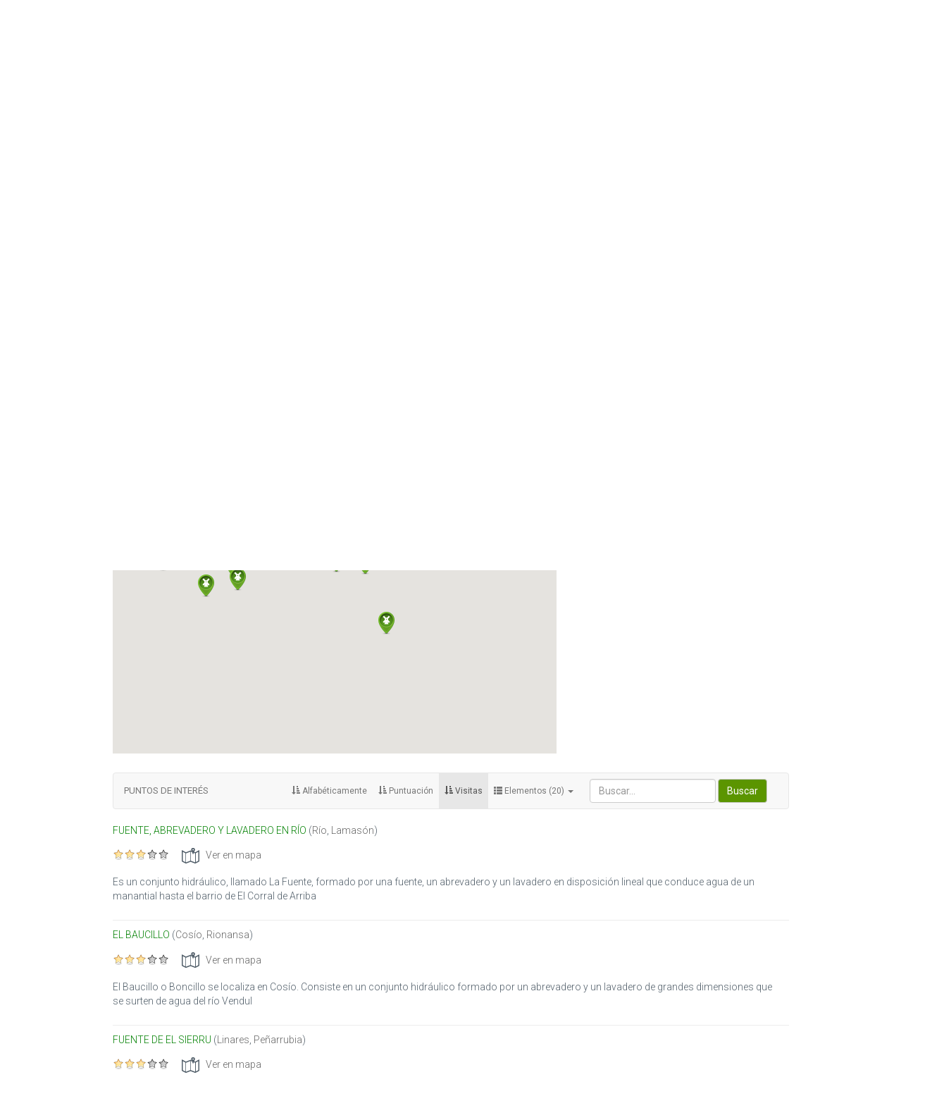

--- FILE ---
content_type: text/html; charset=utf-8
request_url: https://valledelnansa.org/tipo-patrimonio/patrimonio-industrial-y-de-obras-p%C3%BAblicas?sort=asc&page=1&itemCount=20&sortBy=views&filter=true
body_size: 18902
content:
<!DOCTYPE html PUBLIC "-//W3C//DTD XHTML+RDFa 1.0//EN"
  "http://www.w3.org/MarkUp/DTD/xhtml-rdfa-1.dtd">
<html lang="es" dir="ltr" prefix="content: http://purl.org/rss/1.0/modules/content/ dc: http://purl.org/dc/terms/ foaf: http://xmlns.com/foaf/0.1/ og: http://ogp.me/ns# rdfs: http://www.w3.org/2000/01/rdf-schema# sioc: http://rdfs.org/sioc/ns# sioct: http://rdfs.org/sioc/types# skos: http://www.w3.org/2004/02/skos/core# xsd: http://www.w3.org/2001/XMLSchema#">
<head profile="http://www.w3.org/1999/xhtml/vocab">
  <meta charset="utf-8">
  <meta name="keywords" content="valle,nansa,peñarrubia,turismo,patrimonio,servicios,cantabria,miradores" />
  <meta name="description" content="Busca potenciar el disfrute y calidad de la experiencia viajera, promover un turismo sostenible de la zona." />
  <meta name="viewport" content="width=device-width, initial-scale=1.0">
  <meta http-equiv="Content-Type" content="text/html; charset=utf-8" />
<meta name="Generator" content="Drupal 7 (http://drupal.org)" />
<link rel="shortcut icon" href="https://www.valledelnansa.org/sites/all/themes/valledelnansa/favicon.ico" type="image/vnd.microsoft.icon" />
  <title>Patrimonio Industrial y de Obras Públicas | Valle del Nansa y Peñarrubia</title>
  <link href='https://fonts.googleapis.com/css?family=Roboto:400,300,300italic,500,500italic,700,700italic,400italic' rel='stylesheet' type='text/css'>
  <style>
@import url("https://www.valledelnansa.org/modules/system/system.base.css?p68jfl");
</style>
<style>
@import url("https://www.valledelnansa.org/modules/field/theme/field.css?p68jfl");
@import url("https://www.valledelnansa.org/modules/node/node.css?p68jfl");
@import url("https://www.valledelnansa.org/sites/all/modules/views/css/views.css?p68jfl");
</style>
<style>
@import url("https://www.valledelnansa.org/sites/all/modules/ctools/css/ctools.css?p68jfl");
@import url("https://www.valledelnansa.org/sites/all/modules/rate/rate.css?p68jfl");
@import url("https://www.valledelnansa.org/sites/all/modules/rate/templates/fivestar/fivestar.css?p68jfl");
</style>
<link type="text/css" rel="stylesheet" href="//cdn.jsdelivr.net/bootstrap/3.3.7/css/bootstrap.css" media="all" />
<style>
@import url("https://www.valledelnansa.org/sites/all/themes/bootstrap/css/3.3.7/overrides.min.css?p68jfl");
@import url("https://www.valledelnansa.org/sites/all/themes/valledelnansa/css/style.css?p68jfl");
@import url("https://www.valledelnansa.org/sites/all/themes/valledelnansa/css/wireframes.css?p68jfl");
@import url("https://www.valledelnansa.org/sites/all/themes/valledelnansa/css/layouts/responsive-sidebars.css?p68jfl");
@import url("https://www.valledelnansa.org/sites/all/themes/valledelnansa/css/tabs.css?p68jfl");
@import url("https://www.valledelnansa.org/sites/all/themes/valledelnansa/css/flexslider.css?p68jfl");
@import url("https://www.valledelnansa.org/sites/all/themes/valledelnansa/css/pages.css?p68jfl");
@import url("https://www.valledelnansa.org/sites/all/themes/valledelnansa/css/blocks.css?p68jfl");
@import url("https://www.valledelnansa.org/sites/all/themes/valledelnansa/css/navigation.css?p68jfl");
@import url("https://www.valledelnansa.org/sites/all/themes/valledelnansa/css/views-styles.css?p68jfl");
@import url("https://www.valledelnansa.org/sites/all/themes/valledelnansa/css/nodes.css?p68jfl");
@import url("https://www.valledelnansa.org/sites/all/themes/valledelnansa/css/comments.css?p68jfl");
@import url("https://www.valledelnansa.org/sites/all/themes/valledelnansa/css/forms.css?p68jfl");
@import url("https://www.valledelnansa.org/sites/all/themes/valledelnansa/css/fields.css?p68jfl");
@import url("https://www.valledelnansa.org/sites/all/themes/valledelnansa/css/print.css?p68jfl");
@import url("https://www.valledelnansa.org/sites/all/themes/valledelnansa/css/bootstrap-lightbox.css?p68jfl");
@import url("https://www.valledelnansa.org/sites/all/themes/valledelnansa/css/home.css?p68jfl");
@import url("https://www.valledelnansa.org/sites/all/themes/valledelnansa/css/checkins.css?p68jfl");
@import url("https://www.valledelnansa.org/sites/all/themes/valledelnansa/css/cities.css?p68jfl");
@import url("https://www.valledelnansa.org/sites/all/themes/valledelnansa/css/city.css?p68jfl");
@import url("https://www.valledelnansa.org/sites/all/themes/valledelnansa/css/itineraries.css?p68jfl");
@import url("https://www.valledelnansa.org/sites/all/themes/valledelnansa/css/itinerary.css?p68jfl");
@import url("https://www.valledelnansa.org/sites/all/themes/valledelnansa/css/fluvial-route.css?p68jfl");
@import url("https://www.valledelnansa.org/sites/all/themes/valledelnansa/css/heritage.css?p68jfl");
@import url("https://www.valledelnansa.org/sites/all/themes/valledelnansa/css/poi.css?p68jfl");
@import url("https://www.valledelnansa.org/sites/all/themes/valledelnansa/css/section.css?p68jfl");
@import url("https://www.valledelnansa.org/sites/all/themes/valledelnansa/css/services.css?p68jfl");
@import url("https://www.valledelnansa.org/sites/all/themes/valledelnansa/css/tool.css?p68jfl");
@import url("https://www.valledelnansa.org/sites/all/themes/valledelnansa/css/viewpoints.css?p68jfl");
@import url("https://www.valledelnansa.org/sites/all/themes/valledelnansa/css/viewpoint.css?p68jfl");
@import url("https://www.valledelnansa.org/sites/all/themes/valledelnansa/css/village.css?p68jfl");
</style>
<style>
@import url("https://www.valledelnansa.org/sites/all/themes/valledelnansa/css/books.css?p68jfl");
</style>
  <!-- HTML5 element support for IE6-8 -->
  <!--[if lt IE 9]>
    <script src="//html5shiv.googlecode.com/svn/trunk/html5.js"></script>
  <![endif]-->
  <script src="//ajax.googleapis.com/ajax/libs/jquery/1.10.2/jquery.min.js"></script>
<script>window.jQuery || document.write("<script src='/sites/all/modules/jquery_update/replace/jquery/1.10/jquery.min.js'>\x3C/script>")</script>
<script src="https://www.valledelnansa.org/misc/jquery.once.js?v=1.2"></script>
<script src="https://www.valledelnansa.org/misc/drupal.js?p68jfl"></script>
<script src="//cdn.jsdelivr.net/bootstrap/3.3.7/js/bootstrap.js"></script>
<script src="https://www.valledelnansa.org/sites/all/modules/admin_menu/admin_devel/admin_devel.js?p68jfl"></script>
<script src="https://www.valledelnansa.org/sites/default/files/languages/es_nDCl4j0MDP40IiraN3gneNGm8PDF44HOcEu-zYGTHmg.js?p68jfl"></script>
<script src="https://maps.googleapis.com/maps/api/js?key=AIzaSyD9QJ3SmCmO_PFpbD6HcXtQ8wX0xmnffcw"></script>
<script src="https://www.valledelnansa.org/sites/all/modules/botin/js/libs/extensions-0.2.1.pack.js?p68jfl"></script>
<script src="https://www.valledelnansa.org/sites/all/modules/botin/js/botin.js?p68jfl"></script>
<script src="https://www.valledelnansa.org/sites/all/modules/botin/js/botin.gearth.js?p68jfl"></script>
<script src="https://www.valledelnansa.org/sites/all/modules/botin/js/botin.gmaps.js?p68jfl"></script>
<script src="https://www.valledelnansa.org/sites/all/modules/botin/js/botin.heritage-type.js?p68jfl"></script>
<script>var switchTo5x = false;var useFastShare = 1;</script>
<script src="https://ws.sharethis.com/button/buttons.js"></script>
<script>if (typeof stLight !== 'undefined') { stLight.options({"publisher":"dr-251080cd-e46-d3de-31ca-391cea941c","version":"4x","lang":"es"}); }</script>
<script src="https://www.valledelnansa.org/sites/all/modules/google_analytics/googleanalytics.js?p68jfl"></script>
<script>(function(i,s,o,g,r,a,m){i["GoogleAnalyticsObject"]=r;i[r]=i[r]||function(){(i[r].q=i[r].q||[]).push(arguments)},i[r].l=1*new Date();a=s.createElement(o),m=s.getElementsByTagName(o)[0];a.async=1;a.src=g;m.parentNode.insertBefore(a,m)})(window,document,"script","https://www.google-analytics.com/analytics.js","ga");ga("create", "UA-47758966-1", {"cookieDomain":"auto"});ga("send", "pageview");</script>
<script>jQuery.extend(Drupal.settings, { "pathToTheme": "/sites/all/themes/valledelnansa" });</script>
<script src="https://www.valledelnansa.org/sites/all/themes/valledelnansa/js/responsive-tabs.js?p68jfl"></script>
<script src="https://www.valledelnansa.org/sites/all/themes/valledelnansa/js/bootstrap-lightbox.js?p68jfl"></script>
<script src="https://www.valledelnansa.org/sites/all/themes/valledelnansa/js/jquery.flexslider.js?p68jfl"></script>
<script src="https://www.valledelnansa.org/sites/all/themes/valledelnansa/js/jquery.expander.min.js?p68jfl"></script>
<script src="https://www.valledelnansa.org/sites/all/themes/valledelnansa/js/pano.js?p68jfl"></script>
<script src="https://www.valledelnansa.org/sites/all/themes/valledelnansa/js/script.js?p68jfl"></script>
<script>jQuery.extend(Drupal.settings, {"basePath":"\/","pathPrefix":"","ajaxPageState":{"theme":"valledelnansa","theme_token":"mOfJ75Lc3x4alN1MJe1q77nUJH12sxIWKeOIGW1-Lkk","js":{"sites\/all\/themes\/bootstrap\/js\/bootstrap.js":1,"\/\/ajax.googleapis.com\/ajax\/libs\/jquery\/1.10.2\/jquery.min.js":1,"0":1,"misc\/jquery.once.js":1,"misc\/drupal.js":1,"\/\/cdn.jsdelivr.net\/bootstrap\/3.3.7\/js\/bootstrap.js":1,"sites\/all\/modules\/admin_menu\/admin_devel\/admin_devel.js":1,"public:\/\/languages\/es_nDCl4j0MDP40IiraN3gneNGm8PDF44HOcEu-zYGTHmg.js":1,"https:\/\/maps.googleapis.com\/maps\/api\/js?key=AIzaSyD9QJ3SmCmO_PFpbD6HcXtQ8wX0xmnffcw":1,"sites\/all\/modules\/botin\/js\/libs\/extensions-0.2.1.pack.js":1,"sites\/all\/modules\/botin\/js\/botin.js":1,"sites\/all\/modules\/botin\/js\/botin.gearth.js":1,"sites\/all\/modules\/botin\/js\/botin.gmaps.js":1,"sites\/all\/modules\/botin\/js\/botin.heritage-type.js":1,"1":1,"https:\/\/ws.sharethis.com\/button\/buttons.js":1,"2":1,"sites\/all\/modules\/google_analytics\/googleanalytics.js":1,"3":1,"4":1,"sites\/all\/themes\/valledelnansa\/js\/responsive-tabs.js":1,"sites\/all\/themes\/valledelnansa\/js\/bootstrap-lightbox.js":1,"sites\/all\/themes\/valledelnansa\/js\/jquery.flexslider.js":1,"sites\/all\/themes\/valledelnansa\/js\/jquery.expander.min.js":1,"sites\/all\/themes\/valledelnansa\/js\/pano.js":1,"sites\/all\/themes\/valledelnansa\/js\/script.js":1},"css":{"modules\/system\/system.base.css":1,"modules\/field\/theme\/field.css":1,"modules\/node\/node.css":1,"sites\/all\/modules\/views\/css\/views.css":1,"sites\/all\/modules\/ctools\/css\/ctools.css":1,"sites\/all\/modules\/rate\/rate.css":1,"sites\/all\/modules\/rate\/templates\/fivestar\/fivestar.css":1,"\/\/cdn.jsdelivr.net\/bootstrap\/3.3.7\/css\/bootstrap.css":1,"sites\/all\/themes\/bootstrap\/css\/3.3.7\/overrides.min.css":1,"sites\/all\/themes\/valledelnansa\/css\/style.css":1,"sites\/all\/themes\/valledelnansa\/css\/wireframes.css":1,"sites\/all\/themes\/valledelnansa\/css\/layouts\/responsive-sidebars.css":1,"sites\/all\/themes\/valledelnansa\/css\/page-backgrounds.css":1,"sites\/all\/themes\/valledelnansa\/css\/tabs.css":1,"sites\/all\/themes\/valledelnansa\/css\/flexslider.css":1,"sites\/all\/themes\/valledelnansa\/css\/pages.css":1,"sites\/all\/themes\/valledelnansa\/css\/blocks.css":1,"sites\/all\/themes\/valledelnansa\/css\/navigation.css":1,"sites\/all\/themes\/valledelnansa\/css\/views-styles.css":1,"sites\/all\/themes\/valledelnansa\/css\/nodes.css":1,"sites\/all\/themes\/valledelnansa\/css\/comments.css":1,"sites\/all\/themes\/valledelnansa\/css\/forms.css":1,"sites\/all\/themes\/valledelnansa\/css\/fields.css":1,"sites\/all\/themes\/valledelnansa\/css\/print.css":1,"sites\/all\/themes\/valledelnansa\/css\/bootstrap-lightbox.css":1,"sites\/all\/themes\/valledelnansa\/css\/home.css":1,"sites\/all\/themes\/valledelnansa\/css\/checkins.css":1,"sites\/all\/themes\/valledelnansa\/css\/cities.css":1,"sites\/all\/themes\/valledelnansa\/css\/city.css":1,"sites\/all\/themes\/valledelnansa\/css\/itineraries.css":1,"sites\/all\/themes\/valledelnansa\/css\/itinerary.css":1,"sites\/all\/themes\/valledelnansa\/css\/fluvial-route.css":1,"sites\/all\/themes\/valledelnansa\/css\/heritage.css":1,"sites\/all\/themes\/valledelnansa\/css\/poi.css":1,"sites\/all\/themes\/valledelnansa\/css\/section.css":1,"sites\/all\/themes\/valledelnansa\/css\/services.css":1,"sites\/all\/themes\/valledelnansa\/css\/tool.css":1,"sites\/all\/themes\/valledelnansa\/css\/viewpoints.css":1,"sites\/all\/themes\/valledelnansa\/css\/viewpoint.css":1,"sites\/all\/themes\/valledelnansa\/css\/village.css":1,"sites\/all\/themes\/valledelnansa\/css\/books.css":1}},"botin":{"map":{"lat":"43.255616","lon":"-4.444274","nucleos":"https:\/\/www.valledelnansa.org\/sites\/all\/modules\/botin\/resources\/nucleos.kml"},"data":"[{\u0022id\u0022:\u0022511\u0022,\u0022title\u0022:\u0022Fuente, abrevadero y lavadero en R\\u00edo\u0022,\u0022url\u0022:\u0022\\\/pdi\\\/fuente-abrevadero-y-lavadero-en-r%C3%ADo\u0022,\u0022icon\u0022:\u0022https:\\\/\\\/www.valledelnansa.org\\\/sites\\\/default\\\/files\\\/Bilboard_Industry.png\u0022,\u0022latitude\u0022:\u002243.2445730000\u0022,\u0022longitude\u0022:\u0022-4.4892770000\u0022},{\u0022id\u0022:\u0022518\u0022,\u0022title\u0022:\u0022El Baucillo\u0022,\u0022url\u0022:\u0022\\\/pdi\\\/el-baucillo\u0022,\u0022icon\u0022:\u0022https:\\\/\\\/www.valledelnansa.org\\\/sites\\\/default\\\/files\\\/Bilboard_Industry.png\u0022,\u0022latitude\u0022:\u002243.2310790000\u0022,\u0022longitude\u0022:\u0022-4.4015510000\u0022},{\u0022id\u0022:\u0022520\u0022,\u0022title\u0022:\u0022Fuente de El Sierru\u0022,\u0022url\u0022:\u0022\\\/pdi\\\/fuente-de-el-sierru\u0022,\u0022icon\u0022:\u0022https:\\\/\\\/www.valledelnansa.org\\\/sites\\\/default\\\/files\\\/Bilboard_Industry.png\u0022,\u0022latitude\u0022:\u002243.2541590000\u0022,\u0022longitude\u0022:\u0022-4.5896460000\u0022},{\u0022id\u0022:\u0022424\u0022,\u0022title\u0022:\u0022Puente de Pereu\u0022,\u0022url\u0022:\u0022\\\/pdi\\\/puente-de-pereu\u0022,\u0022icon\u0022:\u0022https:\\\/\\\/www.valledelnansa.org\\\/sites\\\/default\\\/files\\\/Bilboard_Industry.png\u0022,\u0022latitude\u0022:\u002243.2467450000\u0022,\u0022longitude\u0022:\u0022-4.4739000000\u0022},{\u0022id\u0022:\u0022440\u0022,\u0022title\u0022:\u0022Puente de Corvera\u0022,\u0022url\u0022:\u0022\\\/pdi\\\/puente-de-corvera\u0022,\u0022icon\u0022:\u0022https:\\\/\\\/www.valledelnansa.org\\\/sites\\\/default\\\/files\\\/Bilboard_Industry.png\u0022,\u0022latitude\u0022:\u002243.2552118607\u0022,\u0022longitude\u0022:\u0022-4.6155428082\u0022},{\u0022id\u0022:\u0022456\u0022,\u0022title\u0022:\u0022Molino de Julio\u0022,\u0022url\u0022:\u0022\\\/pdi\\\/molino-de-julio\u0022,\u0022icon\u0022:\u0022https:\\\/\\\/www.valledelnansa.org\\\/sites\\\/default\\\/files\\\/Bilboard_Industry.png\u0022,\u0022latitude\u0022:\u002243.2536130000\u0022,\u0022longitude\u0022:\u0022-4.5103680000\u0022},{\u0022id\u0022:\u0022515\u0022,\u0022title\u0022:\u0022Fuente, abrevadero y lavadero en Rioseco\u0022,\u0022url\u0022:\u0022\\\/pdi\\\/fuente-abrevadero-y-lavadero-en-rioseco\u0022,\u0022icon\u0022:\u0022https:\\\/\\\/www.valledelnansa.org\\\/sites\\\/default\\\/files\\\/Bilboard_Industry.png\u0022,\u0022latitude\u0022:\u002243.2525780000\u0022,\u0022longitude\u0022:\u0022-4.4115800000\u0022},{\u0022id\u0022:\u0022509\u0022,\u0022title\u0022:\u0022Fuente de La Iglesia\u0022,\u0022url\u0022:\u0022\\\/pdi\\\/fuente-de-la-iglesia\u0022,\u0022icon\u0022:\u0022https:\\\/\\\/www.valledelnansa.org\\\/sites\\\/default\\\/files\\\/Bilboard_Industry.png\u0022,\u0022latitude\u0022:\u002243.1530230000\u0022,\u0022longitude\u0022:\u0022-4.3755420000\u0022},{\u0022id\u0022:\u0022523\u0022,\u0022title\u0022:\u0022Fuente de El Lugar\u0022,\u0022url\u0022:\u0022\\\/pdi\\\/fuente-de-el-lugar\u0022,\u0022icon\u0022:\u0022https:\\\/\\\/www.valledelnansa.org\\\/sites\\\/default\\\/files\\\/Bilboard_Industry.png\u0022,\u0022latitude\u0022:\u002243.2551670000\u0022,\u0022longitude\u0022:\u0022-4.5636560000\u0022},{\u0022id\u0022:\u0022475\u0022,\u0022title\u0022:\u0022Molino de Arriba y Molino de Abajo (Cicera)\u0022,\u0022url\u0022:\u0022\\\/pdi\\\/molino-de-arriba-y-molino-de-abajo-cicera\u0022,\u0022icon\u0022:\u0022https:\\\/\\\/www.valledelnansa.org\\\/sites\\\/default\\\/files\\\/Bilboard_Industry.png\u0022,\u0022latitude\u0022:\u002243.2360100000\u0022,\u0022longitude\u0022:\u0022-4.5517350000\u0022},{\u0022id\u0022:\u0022505\u0022,\u0022title\u0022:\u0022Fuentes, abrevadero y lavadero en Uznayo\u0022,\u0022url\u0022:\u0022\\\/pdi\\\/fuentes-abrevadero-y-lavadero-en-uznayo\u0022,\u0022icon\u0022:\u0022https:\\\/\\\/www.valledelnansa.org\\\/sites\\\/default\\\/files\\\/Bilboard_Industry.png\u0022,\u0022latitude\u0022:\u002243.0917340000\u0022,\u0022longitude\u0022:\u0022-4.4021770000\u0022},{\u0022id\u0022:\u0022512\u0022,\u0022title\u0022:\u0022Fuente, abrevadero y lavadero en Martimerodio\u0022,\u0022url\u0022:\u0022\\\/pdi\\\/fuente-abrevadero-y-lavadero-en-martimerodio\u0022,\u0022icon\u0022:\u0022https:\\\/\\\/www.valledelnansa.org\\\/sites\\\/default\\\/files\\\/Bilboard_Industry.png\u0022,\u0022latitude\u0022:\u002243.2547390000\u0022,\u0022longitude\u0022:\u0022-4.5179000000\u0022},{\u0022id\u0022:\u0022443\u0022,\u0022title\u0022:\u0022Puente de la Barca\u0022,\u0022url\u0022:\u0022\\\/pdi\\\/puente-de-la-barca\u0022,\u0022icon\u0022:\u0022https:\\\/\\\/www.valledelnansa.org\\\/sites\\\/default\\\/files\\\/Bilboard_Industry.png\u0022,\u0022latitude\u0022:\u002243.2475050000\u0022,\u0022longitude\u0022:\u0022-4.5902520000\u0022},{\u0022id\u0022:\u0022526\u0022,\u0022title\u0022:\u0022Fuente de La Valleja\u0022,\u0022url\u0022:\u0022\\\/pdi\\\/fuente-de-la-valleja\u0022,\u0022icon\u0022:\u0022https:\\\/\\\/www.valledelnansa.org\\\/sites\\\/default\\\/files\\\/Bilboard_Industry.png\u0022,\u0022latitude\u0022:\u002243.3237070000\u0022,\u0022longitude\u0022:\u0022-4.5010210000\u0022},{\u0022id\u0022:\u0022516\u0022,\u0022title\u0022:\u0022Fuente, abrevadero y lavadero en Pedreo\u0022,\u0022url\u0022:\u0022\\\/pdi\\\/fuente-abrevadero-y-lavadero-en-pedreo\u0022,\u0022icon\u0022:\u0022https:\\\/\\\/www.valledelnansa.org\\\/sites\\\/default\\\/files\\\/Bilboard_Industry.png\u0022,\u0022latitude\u0022:\u002243.2532530000\u0022,\u0022longitude\u0022:\u0022-4.4256780000\u0022},{\u0022id\u0022:\u0022513\u0022,\u0022title\u0022:\u0022Fuente, abrevadero y lavadero en Celucos\u0022,\u0022url\u0022:\u0022\\\/pdi\\\/fuente-abrevadero-y-lavadero-en-celucos\u0022,\u0022icon\u0022:\u0022https:\\\/\\\/www.valledelnansa.org\\\/sites\\\/default\\\/files\\\/Bilboard_Industry.png\u0022,\u0022latitude\u0022:\u002243.2749250000\u0022,\u0022longitude\u0022:\u0022-4.4351470000\u0022},{\u0022id\u0022:\u0022510\u0022,\u0022title\u0022:\u0022Fuente, abrevadero y lavadero en Quintanilla\u0022,\u0022url\u0022:\u0022\\\/pdi\\\/fuente-abrevadero-y-lavadero-en-quintanilla\u0022,\u0022icon\u0022:\u0022https:\\\/\\\/www.valledelnansa.org\\\/sites\\\/default\\\/files\\\/Bilboard_Industry.png\u0022,\u0022latitude\u0022:\u002243.2511860000\u0022,\u0022longitude\u0022:\u0022-4.4753880000\u0022},{\u0022id\u0022:\u0022434\u0022,\u0022title\u0022:\u0022Puente de la Hermida\u0022,\u0022url\u0022:\u0022\\\/pdi\\\/puente-de-la-hermida\u0022,\u0022icon\u0022:\u0022https:\\\/\\\/www.valledelnansa.org\\\/sites\\\/default\\\/files\\\/Bilboard_Industry.png\u0022,\u0022latitude\u0022:\u002243.2542350000\u0022,\u0022longitude\u0022:\u0022-4.6128960000\u0022},{\u0022id\u0022:\u0022528\u0022,\u0022title\u0022:\u0022Fuente de La Tejera\u0022,\u0022url\u0022:\u0022\\\/pdi\\\/fuente-de-la-tejera\u0022,\u0022icon\u0022:\u0022https:\\\/\\\/www.valledelnansa.org\\\/sites\\\/default\\\/files\\\/Bilboard_Industry.png\u0022,\u0022latitude\u0022:\u002243.3276400000\u0022,\u0022longitude\u0022:\u0022-4.4795370000\u0022},{\u0022id\u0022:\u0022524\u0022,\u0022title\u0022:\u0022Fuente de La Cotera\u0022,\u0022url\u0022:\u0022\\\/pdi\\\/fuente-de-la-cotera\u0022,\u0022icon\u0022:\u0022https:\\\/\\\/www.valledelnansa.org\\\/sites\\\/default\\\/files\\\/Bilboard_Industry.png\u0022,\u0022latitude\u0022:\u002243.3237190000\u0022,\u0022longitude\u0022:\u0022-4.5202460000\u0022}]"},"googleanalytics":{"trackOutbound":1,"trackMailto":1,"trackDownload":1,"trackDownloadExtensions":"7z|aac|arc|arj|asf|asx|avi|bin|csv|doc(x|m)?|dot(x|m)?|exe|flv|gif|gz|gzip|hqx|jar|jpe?g|js|mp(2|3|4|e?g)|mov(ie)?|msi|msp|pdf|phps|png|ppt(x|m)?|pot(x|m)?|pps(x|m)?|ppam|sld(x|m)?|thmx|qtm?|ra(m|r)?|sea|sit|tar|tgz|torrent|txt|wav|wma|wmv|wpd|xls(x|m|b)?|xlt(x|m)|xlam|xml|z|zip"},"urlIsAjaxTrusted":{"\/tipo-patrimonio\/patrimonio-industrial-y-de-obras-p%C3%BAblicas?destination=heritage-type\/111%3Fsort%3Dasc%26page%3D1%26itemCount%3D20%26sortBy%3Dviews%26filter%3Dtrue":true},"bootstrap":{"anchorsFix":"0","anchorsSmoothScrolling":"0","formHasError":1,"popoverEnabled":"1","popoverOptions":{"animation":1,"html":0,"placement":"right","selector":"","trigger":"click","triggerAutoclose":1,"title":"","content":"","delay":0,"container":"body"},"tooltipEnabled":"1","tooltipOptions":{"animation":1,"html":0,"placement":"auto left","selector":"","trigger":"hover focus","delay":0,"container":"body"}}});</script>
</head>
<body class="html not-front not-logged-in no-sidebars page-heritage-type page-heritage-type- page-heritage-type-111 i18n-es" >
  <div id="skip-link">
    <a href="#main-content" class="element-invisible element-focusable">Pasar al contenido principal</a>
  </div>
    

<div id="page">

  <header id="header" class="row-container" role="banner">

    <div class="left-wrapper">
      <div id="logo">
          <a class="notranslate" href="https://www.valledelnansa.org" title="Valle del Nansa y Peñarrubia" rel="home"><h1>Valle del <div style="display:inline-block;"><span class="featured-letter">N</span>ansa</div> y Peñarrubia</h1></a>
      </div>
    </div>

    <div class="right-wrapper">   
      <div class="mobile-apps">
        <span>Descarga la app:</span>
        <a href="https://itunes.apple.com/ES/app/id916689811" target="_blank"><img src="https://www.valledelnansa.org/sites/all/themes/valledelnansa/images/footer/app_store.png" alt="App Store" /></a>
        <a href="https://play.google.com/store/apps/details?id=com.vw.nansapp" target="_blank"><img src="https://www.valledelnansa.org/sites/all/themes/valledelnansa/images/footer/google_play.png" alt="Google Play" /></a>
      </div>
      <div class="right-container">
        <div class="social-media">
          <span>
            Síguenos:
          </span>
          <ul>
            <li>
              <a href="https://twitter.com/valledelnansa" target="_blank"><img src="https://www.valledelnansa.org/sites/all/themes/valledelnansa/images/icons/twitter.png" /></a>
            </li>
            <li>
              <a href="https://www.facebook.com/pages/Valle-del-Nansa/654470541296032" target="_blank"><img src="https://www.valledelnansa.org/sites/all/themes/valledelnansa/images/icons/facebook.png" /></a>
            </li>
            <li>
              <a href="http://www.pinterest.com/delnansa/" target="_blank"><img src="https://www.valledelnansa.org/sites/all/themes/valledelnansa/images/icons/pinterest.png" /></a>
            </li>
            <li>
              <a href="https://plus.google.com/106022793242604025656/" target="_blank"><img src="https://www.valledelnansa.org/sites/all/themes/valledelnansa/images/icons/google-plus.png" /></a>
            </li>
          </ul>
        </div>

          <div class="region region-header">
    <section id="block-gtranslate-gtranslate" class="block block-gtranslate clearfix">

        <h2 class="block-title">GTranslate</h2>
    
  <script type="text/javascript">
/* <![CDATA[ */
eval(unescape("eval%28function%28p%2Ca%2Cc%2Ck%2Ce%2Cr%29%7Be%3Dfunction%28c%29%7Breturn%28c%3Ca%3F%27%27%3Ae%28parseInt%28c/a%29%29%29+%28%28c%3Dc%25a%29%3E35%3FString.fromCharCode%28c+29%29%3Ac.toString%2836%29%29%7D%3Bif%28%21%27%27.replace%28/%5E/%2CString%29%29%7Bwhile%28c--%29r%5Be%28c%29%5D%3Dk%5Bc%5D%7C%7Ce%28c%29%3Bk%3D%5Bfunction%28e%29%7Breturn%20r%5Be%5D%7D%5D%3Be%3Dfunction%28%29%7Breturn%27%5C%5Cw+%27%7D%3Bc%3D1%7D%3Bwhile%28c--%29if%28k%5Bc%5D%29p%3Dp.replace%28new%20RegExp%28%27%5C%5Cb%27+e%28c%29+%27%5C%5Cb%27%2C%27g%27%29%2Ck%5Bc%5D%29%3Breturn%20p%7D%28%276%207%28a%2Cb%29%7Bn%7B4%282.9%29%7B3%20c%3D2.9%28%22o%22%29%3Bc.p%28b%2Cf%2Cf%29%3Ba.q%28c%29%7Dg%7B3%20c%3D2.r%28%29%3Ba.s%28%5C%27t%5C%27+b%2Cc%29%7D%7Du%28e%29%7B%7D%7D6%20h%28a%29%7B4%28a.8%29a%3Da.8%3B4%28a%3D%3D%5C%27%5C%27%29v%3B3%20b%3Da.w%28%5C%27%7C%5C%27%29%5B1%5D%3B3%20c%3B3%20d%3D2.x%28%5C%27y%5C%27%29%3Bz%283%20i%3D0%3Bi%3Cd.5%3Bi++%294%28d%5Bi%5D.A%3D%3D%5C%27B-C-D%5C%27%29c%3Dd%5Bi%5D%3B4%282.j%28%5C%27k%5C%27%29%3D%3DE%7C%7C2.j%28%5C%27k%5C%27%29.l.5%3D%3D0%7C%7Cc.5%3D%3D0%7C%7Cc.l.5%3D%3D0%29%7BF%286%28%29%7Bh%28a%29%7D%2CG%29%7Dg%7Bc.8%3Db%3B7%28c%2C%5C%27m%5C%27%29%3B7%28c%2C%5C%27m%5C%27%29%7D%7D%27%2C43%2C43%2C%27%7C%7Cdocument%7Cvar%7Cif%7Clength%7Cfunction%7CGTranslateFireEvent%7Cvalue%7CcreateEvent%7C%7C%7C%7C%7C%7Ctrue%7Celse%7CdoGTranslate%7C%7CgetElementById%7Cgoogle_translate_element2%7CinnerHTML%7Cchange%7Ctry%7CHTMLEvents%7CinitEvent%7CdispatchEvent%7CcreateEventObject%7CfireEvent%7Con%7Ccatch%7Creturn%7Csplit%7CgetElementsByTagName%7Cselect%7Cfor%7CclassName%7Cgoog%7Cte%7Ccombo%7Cnull%7CsetTimeout%7C500%27.split%28%27%7C%27%29%2C0%2C%7B%7D%29%29"))
/* ]]> */
</script><style type="text/css">
<!--
#goog-gt-tt {display:none !important;}

.goog-te-banner-frame {display:none !important;}

.goog-te-menu-value:hover {text-decoration:none !important;}

body {top:0 !important;}

#google_translate_element2 {display:none!important;}
-->
</style><div id="google_translate_element2"></div>
<script type="text/javascript">function googleTranslateElementInit2() {new google.translate.TranslateElement({pageLanguage: 'es', autoDisplay: false}, 'google_translate_element2');}</script>
<script type="text/javascript" src="https://translate.google.com/translate_a/element.js?cb=googleTranslateElementInit2"></script><style type="text/css">
<!--
a.gtflag {background-image:url('/sites/all/modules/gtranslate/gtranslate-files/16a.png');}
a.gtflag:hover {background-image:url('/sites/all/modules/gtranslate/gtranslate-files/16.png');}
-->
</style><span class="selected-languages notranslate"><a href="javascript:doGTranslate('es|es')" title="Spanish" style="background-repeat:no-repeat;background-position:-600px -200px;">es</a> <a href="javascript:doGTranslate('es|en')" title="English" style="background-repeat:no-repeat;background-position:-0px -0px;">en</a> <a href="javascript:doGTranslate('es|fr')" title="French" style="background-repeat:no-repeat;background-position:-200px -100px;">fr</a> <a href="javascript:doGTranslate('es|de')" title="German" style="background-repeat:no-repeat;background-position:-300px -100px;">de</a> <a href="javascript:doGTranslate('es|it')" title="Italian" style="background-repeat:no-repeat;background-position:-600px -100px;">it</a> </span><a class="more-languages" href="javascript:void(0);">+</a> &nbsp; <a id="lang-tooltip" href="#" class="languages-tooltip" data-toggle="tooltip" data-placement="bottom" title="Traducciones ofrecidas por Google">?</a><div class="not-selected-languages"><select onchange="doGTranslate(this);"><option value="">Select Language</option><option class="notranslate" value="es|af" style="background:url('/sites/all/modules/gtranslate/gtranslate-files/16l.png') no-repeat scroll 0 -100px;padding-left:18px;">Afrikaans</option><option class="notranslate" value="es|sq" style="background:url('/sites/all/modules/gtranslate/gtranslate-files/16l.png') no-repeat scroll 0 -100px;padding-left:18px;">Albanian</option><option class="notranslate" value="es|ar" style="background:url('/sites/all/modules/gtranslate/gtranslate-files/16l.png') no-repeat scroll 0 -100px;padding-left:18px;">Arabic</option><option class="notranslate" value="es|hy" style="background:url('/sites/all/modules/gtranslate/gtranslate-files/16l.png') no-repeat scroll 0 -100px;padding-left:18px;">Armenian</option><option class="notranslate" value="es|az" style="background:url('/sites/all/modules/gtranslate/gtranslate-files/16l.png') no-repeat scroll 0 -100px;padding-left:18px;">Azerbaijani</option><option class="notranslate" value="es|eu" style="background:url('/sites/all/modules/gtranslate/gtranslate-files/16l.png') no-repeat scroll 0 -100px;padding-left:18px;">Basque</option><option class="notranslate" value="es|be" style="background:url('/sites/all/modules/gtranslate/gtranslate-files/16l.png') no-repeat scroll 0 -100px;padding-left:18px;">Belarusian</option><option class="notranslate" value="es|bg" style="background:url('/sites/all/modules/gtranslate/gtranslate-files/16l.png') no-repeat scroll 0 -100px;padding-left:18px;">Bulgarian</option><option class="notranslate" value="es|ca" style="background:url('/sites/all/modules/gtranslate/gtranslate-files/16l.png') no-repeat scroll 0 -100px;padding-left:18px;">Catalan</option><option class="notranslate" value="es|zh-CN" style="background:url('/sites/all/modules/gtranslate/gtranslate-files/16l.png') no-repeat scroll 0 -100px;padding-left:18px;">Chinese (Simplified)</option><option class="notranslate" value="es|zh-TW" style="background:url('/sites/all/modules/gtranslate/gtranslate-files/16l.png') no-repeat scroll 0 -100px;padding-left:18px;">Chinese (Traditional)</option><option class="notranslate" value="es|hr" style="background:url('/sites/all/modules/gtranslate/gtranslate-files/16l.png') no-repeat scroll 0 -100px;padding-left:18px;">Croatian</option><option class="notranslate" value="es|cs" style="background:url('/sites/all/modules/gtranslate/gtranslate-files/16l.png') no-repeat scroll 0 -100px;padding-left:18px;">Czech</option><option class="notranslate" value="es|da" style="background:url('/sites/all/modules/gtranslate/gtranslate-files/16l.png') no-repeat scroll 0 -100px;padding-left:18px;">Danish</option><option class="notranslate" value="es|nl" style="background:url('/sites/all/modules/gtranslate/gtranslate-files/16l.png') no-repeat scroll 0 -100px;padding-left:18px;">Dutch</option><option class="notranslate" value="es|et" style="background:url('/sites/all/modules/gtranslate/gtranslate-files/16l.png') no-repeat scroll 0 -100px;padding-left:18px;">Estonian</option><option class="notranslate" value="es|tl" style="background:url('/sites/all/modules/gtranslate/gtranslate-files/16l.png') no-repeat scroll 0 -100px;padding-left:18px;">Filipino</option><option class="notranslate" value="es|fi" style="background:url('/sites/all/modules/gtranslate/gtranslate-files/16l.png') no-repeat scroll 0 -100px;padding-left:18px;">Finnish</option><option class="notranslate" value="es|gl" style="background:url('/sites/all/modules/gtranslate/gtranslate-files/16l.png') no-repeat scroll 0 -100px;padding-left:18px;">Galician</option><option class="notranslate" value="es|ka" style="background:url('/sites/all/modules/gtranslate/gtranslate-files/16l.png') no-repeat scroll 0 -100px;padding-left:18px;">Georgian</option><option class="notranslate" value="es|el" style="background:url('/sites/all/modules/gtranslate/gtranslate-files/16l.png') no-repeat scroll 0 -100px;padding-left:18px;">Greek</option><option class="notranslate" value="es|ht" style="background:url('/sites/all/modules/gtranslate/gtranslate-files/16l.png') no-repeat scroll 0 -100px;padding-left:18px;">Haitian Creole</option><option class="notranslate" value="es|iw" style="background:url('/sites/all/modules/gtranslate/gtranslate-files/16l.png') no-repeat scroll 0 -100px;padding-left:18px;">Hebrew</option><option class="notranslate" value="es|hi" style="background:url('/sites/all/modules/gtranslate/gtranslate-files/16l.png') no-repeat scroll 0 -100px;padding-left:18px;">Hindi</option><option class="notranslate" value="es|hu" style="background:url('/sites/all/modules/gtranslate/gtranslate-files/16l.png') no-repeat scroll 0 -100px;padding-left:18px;">Hungarian</option><option class="notranslate" value="es|is" style="background:url('/sites/all/modules/gtranslate/gtranslate-files/16l.png') no-repeat scroll 0 -100px;padding-left:18px;">Icelandic</option><option class="notranslate" value="es|id" style="background:url('/sites/all/modules/gtranslate/gtranslate-files/16l.png') no-repeat scroll 0 -100px;padding-left:18px;">Indonesian</option><option class="notranslate" value="es|ga" style="background:url('/sites/all/modules/gtranslate/gtranslate-files/16l.png') no-repeat scroll 0 -100px;padding-left:18px;">Irish</option><option class="notranslate" value="es|ja" style="background:url('/sites/all/modules/gtranslate/gtranslate-files/16l.png') no-repeat scroll 0 -100px;padding-left:18px;">Japanese</option><option class="notranslate" value="es|ko" style="background:url('/sites/all/modules/gtranslate/gtranslate-files/16l.png') no-repeat scroll 0 -100px;padding-left:18px;">Korean</option><option class="notranslate" value="es|lv" style="background:url('/sites/all/modules/gtranslate/gtranslate-files/16l.png') no-repeat scroll 0 -100px;padding-left:18px;">Latvian</option><option class="notranslate" value="es|lt" style="background:url('/sites/all/modules/gtranslate/gtranslate-files/16l.png') no-repeat scroll 0 -100px;padding-left:18px;">Lithuanian</option><option class="notranslate" value="es|mk" style="background:url('/sites/all/modules/gtranslate/gtranslate-files/16l.png') no-repeat scroll 0 -100px;padding-left:18px;">Macedonian</option><option class="notranslate" value="es|ms" style="background:url('/sites/all/modules/gtranslate/gtranslate-files/16l.png') no-repeat scroll 0 -100px;padding-left:18px;">Malay</option><option class="notranslate" value="es|mt" style="background:url('/sites/all/modules/gtranslate/gtranslate-files/16l.png') no-repeat scroll 0 -100px;padding-left:18px;">Maltese</option><option class="notranslate" value="es|no" style="background:url('/sites/all/modules/gtranslate/gtranslate-files/16l.png') no-repeat scroll 0 -100px;padding-left:18px;">Norwegian</option><option class="notranslate" value="es|fa" style="background:url('/sites/all/modules/gtranslate/gtranslate-files/16l.png') no-repeat scroll 0 -100px;padding-left:18px;">Persian</option><option class="notranslate" value="es|pl" style="background:url('/sites/all/modules/gtranslate/gtranslate-files/16l.png') no-repeat scroll 0 -100px;padding-left:18px;">Polish</option><option class="notranslate" value="es|pt" style="background:url('/sites/all/modules/gtranslate/gtranslate-files/16l.png') no-repeat scroll 0 -100px;padding-left:18px;">Portuguese</option><option class="notranslate" value="es|ro" style="background:url('/sites/all/modules/gtranslate/gtranslate-files/16l.png') no-repeat scroll 0 -100px;padding-left:18px;">Romanian</option><option class="notranslate" value="es|ru" style="background:url('/sites/all/modules/gtranslate/gtranslate-files/16l.png') no-repeat scroll 0 -100px;padding-left:18px;">Russian</option><option class="notranslate" value="es|sr" style="background:url('/sites/all/modules/gtranslate/gtranslate-files/16l.png') no-repeat scroll 0 -100px;padding-left:18px;">Serbian</option><option class="notranslate" value="es|sk" style="background:url('/sites/all/modules/gtranslate/gtranslate-files/16l.png') no-repeat scroll 0 -100px;padding-left:18px;">Slovak</option><option class="notranslate" value="es|sl" style="background:url('/sites/all/modules/gtranslate/gtranslate-files/16l.png') no-repeat scroll 0 -100px;padding-left:18px;">Slovenian</option><option class="notranslate" value="es|sw" style="background:url('/sites/all/modules/gtranslate/gtranslate-files/16l.png') no-repeat scroll 0 -100px;padding-left:18px;">Swahili</option><option class="notranslate" value="es|sv" style="background:url('/sites/all/modules/gtranslate/gtranslate-files/16l.png') no-repeat scroll 0 -100px;padding-left:18px;">Swedish</option><option class="notranslate" value="es|th" style="background:url('/sites/all/modules/gtranslate/gtranslate-files/16l.png') no-repeat scroll 0 -100px;padding-left:18px;">Thai</option><option class="notranslate" value="es|tr" style="background:url('/sites/all/modules/gtranslate/gtranslate-files/16l.png') no-repeat scroll 0 -100px;padding-left:18px;">Turkish</option><option class="notranslate" value="es|uk" style="background:url('/sites/all/modules/gtranslate/gtranslate-files/16l.png') no-repeat scroll 0 -100px;padding-left:18px;">Ukrainian</option><option class="notranslate" value="es|ur" style="background:url('/sites/all/modules/gtranslate/gtranslate-files/16l.png') no-repeat scroll 0 -100px;padding-left:18px;">Urdu</option><option class="notranslate" value="es|vi" style="background:url('/sites/all/modules/gtranslate/gtranslate-files/16l.png') no-repeat scroll 0 -100px;padding-left:18px;">Vietnamese</option><option class="notranslate" value="es|cy" style="background:url('/sites/all/modules/gtranslate/gtranslate-files/16l.png') no-repeat scroll 0 -100px;padding-left:18px;">Welsh</option><option class="notranslate" value="es|yi" style="background:url('/sites/all/modules/gtranslate/gtranslate-files/16l.png') no-repeat scroll 0 -100px;padding-left:18px;">Yiddish</option></select></div>
</section>
  </div>

                  <div class="clearfix"></div>

		  <a id="user-login-button" href="javascript:void(0);">Entrar / Registrarse</a>

          <div id="login-box" class="login-popup">
            <div class="text">
              Introduce tus datos para iniciar sesión:
            </div>
            <a href="#" class="close"><img src="https://www.valledelnansa.org/sites/all/themes/valledelnansa/images/icons/close_black.png" class="btn_close" title="Cerrar ventana" alt="Cerrar" /></a>
            <div class="clearfix"></div>
            <div id="user-login">
              <form action="/tipo-patrimonio/patrimonio-industrial-y-de-obras-p%C3%BAblicas?destination=heritage-type/111%3Fsort%3Dasc%26page%3D1%26itemCount%3D20%26sortBy%3Dviews%26filter%3Dtrue" method="post" id="user-login-form" accept-charset="UTF-8"><div><div id="user-login-block-container">
  <div id="user-login-block-form-fields">
     
  </div>
</div></div></form>            </div>
          </div>
              </div>
    </div>
    <div class="clearfix"></div>

  

<nav class="navbar navbar-default" role="navigation">
    <div class="container-fluid">
        <!-- Brand and toggle get grouped for better mobile display -->
        <div class="navbar-header">
            <button type="button" class="navbar-toggle" data-toggle="collapse" data-target="#main-navbar-collapse">
                <span class="sr-only">Toggle navigation</span>
                <span class="icon-bar"></span>
                <span class="icon-bar"></span>
                <span class="icon-bar"></span>
            </button>
            <a class="navbar-brand" href="#">Menu principal</a>
        </div>

        <div class="collapse navbar-collapse" id="main-navbar-collapse">
            <ul class="nav navbar-nav">
                <li class="cities">
                    <a href="/municipios">Municipios</a>
                </li>
                <li class="landscape-itineraries">
                    <a href="/itinerarios-paisaje">Itinerarios de paisaje</a>
                </li>
                <li class="fluvial-route">
                    <a href="/senda-fluvial">Senda fluvial</a>
                </li>
                <li class="viewpoints">
                    <a href="/miradores">Miradores</a>
                </li>
                <li class="heritage active">
                    <a href="/patrimonio">Patrimonio</a>
                </li>
                <li class="services">
                    <a href="/servicios">Servicios</a>
                </li>
                <li style="display:none" class="publications">
                    <a href="/publicaciones">Publicaciones</a>
                </li>
            </ul>
        </div><!-- /.navbar-collapse -->
    </div><!-- /.container-fluid -->
</nav>
    <div class="container">
      
      
          </div>

  </header>

  <div class="fw-container">
      <div id="page-image" class="image">

          <div class="flexslider">
                            <div class="search">
                  <div class="search-box">
                      <form method="get" action="https://www.valledelnansa.org/s#search-results">
                          <input type="text" name="query" placeholder="Buscar..." value="" />
                          <input type="submit" value="Buscar" />
                      </form>
                  </div>
              </div>
                            <ul class="slides">
                                        <li>
                          <img src="https://www.valledelnansa.org/sites/default/files/01_1.jpg" alt="" />
                      </li>
                                </ul>
          </div>
      </div>
  </div>
  <div id="main">
      <div class="row-container">
    <div id="content" class="column" role="main">
      <div class="wrapper">
        <ol class="breadcrumb"><li><a href="/patrimonio">Patrimonio</a></li>
<li class="active">Patrimonio Industrial y de Obras Públicas</li>
</ol>
                <a id="main-content"></a>
                          <h1 class="title" id="page-title">Patrimonio Industrial y de Obras Públicas</h1>
                                                          <div class="region region-content">
    <section id="block-system-main" class="block block-system clearfix">

      
  <div id="heritage-type" class="botin-page">
  <div class="page-header">
    <div class="row">
      <div class="col-md-8">
        <h1>Patrimonio Industrial y de Obras Públicas</h1>
      </div>
      <div class="col-md-4">
        <div class="sharethis-wrapper"><span st_url="https://www.valledelnansa.org/tipo-patrimonio/patrimonio-industrial-y-de-obras-p%C3%BAblicas" st_title="Patrimonio%20Industrial%20y%20de%20Obras%20P%C3%BAblicas" class="st_facebook"></span>
<span st_url="https://www.valledelnansa.org/tipo-patrimonio/patrimonio-industrial-y-de-obras-p%C3%BAblicas" st_title="Patrimonio%20Industrial%20y%20de%20Obras%20P%C3%BAblicas" class="st_googleplus"></span>
<span st_url="https://www.valledelnansa.org/tipo-patrimonio/patrimonio-industrial-y-de-obras-p%C3%BAblicas" st_title="Patrimonio%20Industrial%20y%20de%20Obras%20P%C3%BAblicas" class="st_twitter" st_via="" st_username=""></span>
<span st_url="https://www.valledelnansa.org/tipo-patrimonio/patrimonio-industrial-y-de-obras-p%C3%BAblicas" st_title="Patrimonio%20Industrial%20y%20de%20Obras%20P%C3%BAblicas" class="st_whatsapp" st_via="" st_username=""></span>
</div>      </div>
    </div>
  </div>
  <div class="row pad-top-15">
    <div class="col-md-8">
      <div class="row">
        <div id="map-controls" class="col-md-12">
          <a id="map-fullscreen-expand" href="javascript:void(0);">Expandir mapa</a>
        </div>
      </div>
      <div class="row">
        <div id="map-container" class="col-md-12">
          <div id="map"></div>
          <div id="map-fullscreen-collapse">
            <a href="javascript:void(0);">Colapsar mapa</a>
          </div>
        </div>
      </div>
      <div class="row">
        <div id="map-layers" class="col-md-12">
          <div class="title">
          </div>
          <div class="layers">
            <div class="layer">
            </div>
          </div>
        </div>
      </div>
    </div>
    <div class="col-md-4">
      <div class="pad-top-20 pad-bottom-20">
        <div class="general-text">
                      <p>El patrimonio es un concepto en evolución. Comenzó centrando su atención en monumentos singulares que representaban el poder civil (castillos, palacios…) y religioso (catedrales, monasterios…), pero con el paso del tiempo se han ido incorporando otras categorías.</p>
            <div class="collapse" id="text-content"><p>El patrimonio es un concepto en evolución. Comenzó centrando su atención en monumentos singulares que representaban el poder civil (castillos, palacios&hellip;) y religioso (catedrales, monasterios&hellip;), pero con el paso del tiempo se han ido incorporando otras categorías. Desde la década de 1980, y gracias a la acción del Consejo de Europa, se considera también parte del patrimonio las construcciones de carácter industrial y técnico y las construcciones de ingeniería en el conjunto de las llamadas obras públicas.</p><p>El patrimonio industrial se compone de los restos de la cultura industrial que poseen valor histórico, tecnológico, social, arquitectónico y científico y lo integran edificios y máquinas entendidos en un contexto amplio que incorpora los espacios donde sucedieron los procesos industriales y aquellos en que se desarrollaron las actividades sociales relacionadas con la industria (espacios residenciales, de servicios, de sociabilidad).</p><p>Tradicionalmente las obras públicas han ocupado un lugar marginal en su consideración patrimonial. Se ha debido a varias causas, entre las que destacan su condición funcional y el general desconocimiento sobre su existencia y significado, esto en buena medida motivado por las dificultades para acceder hasta ellas y observarlas en su completa dimensión. El territorio es lo que da sentido a la obra pública, y la naturaleza el único escenario en el que puede entenderse. Son obras públicas las construcciones de ingeniería que permiten las comunicaciones terrestres (carretera, ferrocarril&hellip;), las obras hidráulicas (abastecimientos de agua a poblaciones, aprovechamiento de su posibilidades energéticas&hellip;), las obras marítimas (defensa de costas, construcciones portuarias&hellip;). Para establecer su valor cultural se emplean cinco criterios, los valores científico, histórico, estético, simbólico y de uso, y se atiende a diferentes aspectos como los materiales y tipologías, los procesos constructivos, los planteamientos teóricos y el sentido territorial.</p></div>
                  </div>
                  <div class="pad-top-10 pad-bottom-10">
            <p><a class="btn btn-default read-more" data-toggle="collapse" data-target="#text-content">Leer más</a></p>
          </div>
              </div>
    </div>
  </div>
  
  <div id="filter"></div>
  <nav class="navbar navbar-default" role="navigation">
    <div class="container-fluid">
      <!-- Brand and toggle get grouped for better mobile display -->
      <div class="navbar-header">
        <button type="button" class="navbar-toggle" data-toggle="collapse" data-target="#heritage-type-navbar-collapse-1">
          <span class="sr-only">Toggle navigation</span>
          <span class="icon-bar"></span>
          <span class="icon-bar"></span>
          <span class="icon-bar"></span>
        </button>
        <a class="navbar-brand" href="javascript:void(0);">
          Puntos de interés                  </a>
      </div>

      <!-- Collect the nav links, forms, and other content for toggling -->
      <div class="collapse navbar-collapse" id="heritage-type-navbar-collapse-1">
        <form method="get" class="navbar-form navbar-right" role="search">
          <div class="form-group">
            <input type="text" name="query" class="form-control" placeholder="Buscar..."  value="" />
            <input type="hidden" name="sort" value="desc" />
                          <input type="hidden" name="sortBy" value="views" />
                                      <input type="hidden" name="itemCount" value="20" />
                                      <input type="hidden" name="filter" value="true" />
                      </div>
          <button type="submit" class="btn btn-default">Buscar</button>
        </form>
        <ul class="nav navbar-nav navbar-right">
                    <li class="">
            <a href="/tipo-patrimonio/patrimonio-industrial-y-de-obras-p%C3%BAblicas?sort=desc&page=1&itemCount=20&sortBy=alpha&filter=true">
              <span class="glyphicon glyphicon-sort-by-attributes"></span> Alfabéticamente            </a>
          </li>
          <li class="">
            <a href="/tipo-patrimonio/patrimonio-industrial-y-de-obras-p%C3%BAblicas?sort=desc&page=1&itemCount=20&sortBy=score&filter=true">
              <span class="glyphicon glyphicon-sort-by-attributes"></span> Puntuación            </a>
          </li>
          <li class="active">
            <a href="/tipo-patrimonio/patrimonio-industrial-y-de-obras-p%C3%BAblicas?sort=desc&page=1&itemCount=20&sortBy=views&filter=true">
              <span class="glyphicon glyphicon-sort-by-attributes"></span> Visitas            </a>
          </li>
          <li class="dropdown">
                        <a href="#" class="dropdown-toggle" data-toggle="dropdown"><span class="glyphicon glyphicon-th-list"></span> Elementos (20) <b class="caret"></b></a>
            <ul class="dropdown-menu">
                              <li><a href="/tipo-patrimonio/patrimonio-industrial-y-de-obras-p%C3%BAblicas?sort=desc&page=1&itemCount=5&sortBy=views&filter=true">5 elementos</a></li>
                              <li><a href="/tipo-patrimonio/patrimonio-industrial-y-de-obras-p%C3%BAblicas?sort=desc&page=1&itemCount=10&sortBy=views&filter=true">10 elementos</a></li>
                              <li><a href="/tipo-patrimonio/patrimonio-industrial-y-de-obras-p%C3%BAblicas?sort=desc&page=1&itemCount=15&sortBy=views&filter=true">15 elementos</a></li>
                              <li><a href="/tipo-patrimonio/patrimonio-industrial-y-de-obras-p%C3%BAblicas?sort=desc&page=1&itemCount=20&sortBy=views&filter=true">20 elementos</a></li>
                              <li><a href="/tipo-patrimonio/patrimonio-industrial-y-de-obras-p%C3%BAblicas?sort=desc&page=1&itemCount=all&sortBy=views&filter=true">Todo(s)</a></li>
                          </ul>
          </li>
        </ul>
      </div><!-- /.navbar-collapse -->
    </div><!-- /.container-fluid -->
  </nav>
      
        <div id="pois">
                    <div class="poi list-item">
  <div class="thumbnail">
          <img src="https://www.valledelnansa.org/sites/default/files/styles/list_item_thumbnail/public/001_202.JPG?itok=Z8vHG9Vy" />
      </div>
  <div class="content">
    <a href="/pdi/fuente-abrevadero-y-lavadero-en-r%C3%ADo">Fuente, abrevadero y lavadero en Río</a>        (<a href="https://www.valledelnansa.org/nucleo/r%C3%ADo">Río</a>, <a href="https://www.valledelnansa.org/municipio/lamas%C3%B3n">Lamasón</a>)
        <div class="fields">
            <span class="rating">
        <ul>
                      <li>
              <div class="rate-fivestar-btn-filled" />
            </li>
                      <li>
              <div class="rate-fivestar-btn-filled" />
            </li>
                      <li>
              <div class="rate-fivestar-btn-filled" />
            </li>
                      <li>
              <div class="rate-fivestar-btn-empty" />
            </li>
                      <li>
              <div class="rate-fivestar-btn-empty" />
            </li>
                  </ul>
      </span>
      <span class="view-in-map">
        <a href="javascript:void(0);" data-id="511" data-title="Fuente, abrevadero y lavadero en Río">Ver en mapa</a>
      </span>
    </div>
          <p>Es un conjunto hidráulico, llamado La Fuente,  formado por una fuente, un abrevadero y un lavadero en disposición lineal que conduce agua de un manantial hasta el barrio de El Corral de Arriba</p>
      </div>
  <div class="clearfix"></div>
</div>                          <div class="clearfix"></div>
                      <div class="poi list-item">
  <div class="thumbnail">
          <img src="https://www.valledelnansa.org/sites/default/files/styles/list_item_thumbnail/public/001_209.JPG?itok=7hLLRXmt" />
      </div>
  <div class="content">
    <a href="/pdi/el-baucillo">El Baucillo</a>        (<a href="https://www.valledelnansa.org/village/cos%C3%ADo">Cosío</a>, <a href="https://www.valledelnansa.org/municipio/rionansa">Rionansa</a>)
        <div class="fields">
            <span class="rating">
        <ul>
                      <li>
              <div class="rate-fivestar-btn-filled" />
            </li>
                      <li>
              <div class="rate-fivestar-btn-filled" />
            </li>
                      <li>
              <div class="rate-fivestar-btn-filled" />
            </li>
                      <li>
              <div class="rate-fivestar-btn-empty" />
            </li>
                      <li>
              <div class="rate-fivestar-btn-empty" />
            </li>
                  </ul>
      </span>
      <span class="view-in-map">
        <a href="javascript:void(0);" data-id="518" data-title="El Baucillo">Ver en mapa</a>
      </span>
    </div>
          <p>El Baucillo o Boncillo se localiza en Cosío. Consiste en un conjunto hidráulico formado por un abrevadero y un lavadero de grandes dimensiones que se surten de agua del río Vendul</p>
      </div>
  <div class="clearfix"></div>
</div>                          <div class="clearfix"></div>
                      <div class="poi list-item">
  <div class="thumbnail">
          <img src="https://www.valledelnansa.org/sites/default/files/styles/list_item_thumbnail/public/001_211.JPG?itok=GlRc_SQE" />
      </div>
  <div class="content">
    <a href="/pdi/fuente-de-el-sierru">Fuente de El Sierru</a>        (<a href="https://www.valledelnansa.org/nucleo/linares">Linares</a>, <a href="https://www.valledelnansa.org/municipio/pe%C3%B1arrubia">Peñarrubia</a>)
        <div class="fields">
            <span class="rating">
        <ul>
                      <li>
              <div class="rate-fivestar-btn-filled" />
            </li>
                      <li>
              <div class="rate-fivestar-btn-filled" />
            </li>
                      <li>
              <div class="rate-fivestar-btn-filled" />
            </li>
                      <li>
              <div class="rate-fivestar-btn-empty" />
            </li>
                      <li>
              <div class="rate-fivestar-btn-empty" />
            </li>
                  </ul>
      </span>
      <span class="view-in-map">
        <a href="javascript:void(0);" data-id="520" data-title="Fuente de El Sierru">Ver en mapa</a>
      </span>
    </div>
          <p>Localizada al borde del antiguo camino de Linares a La Hermida, este antiguo conjunto hidráulico  en disposición lineal abastece de agua al pueblo de Linares.</p>
      </div>
  <div class="clearfix"></div>
</div>                          <div class="clearfix"></div>
                      <div class="poi list-item">
  <div class="thumbnail">
          <img src="https://www.valledelnansa.org/sites/default/files/styles/list_item_thumbnail/public/001_161.jpg?itok=S7vfZyfH" />
      </div>
  <div class="content">
    <a href="/pdi/puente-de-pereu">Puente de Pereu</a>        (<a href="https://www.valledelnansa.org/village/quintanilla">Quintanilla</a>, <a href="https://www.valledelnansa.org/municipio/lamas%C3%B3n">Lamasón</a>)
        <div class="fields">
            <span class="rating">
        <ul>
                      <li>
              <div class="rate-fivestar-btn-filled" />
            </li>
                      <li>
              <div class="rate-fivestar-btn-filled" />
            </li>
                      <li>
              <div class="rate-fivestar-btn-filled" />
            </li>
                      <li>
              <div class="rate-fivestar-btn-empty" />
            </li>
                      <li>
              <div class="rate-fivestar-btn-empty" />
            </li>
                  </ul>
      </span>
      <span class="view-in-map">
        <a href="javascript:void(0);" data-id="424" data-title="Puente de Pereu">Ver en mapa</a>
      </span>
    </div>
          <p>Este puente permite a la carretera municipal que accede a Río desde Quintanilla salvar el río Tanea</p>
      </div>
  <div class="clearfix"></div>
</div>                          <div class="clearfix"></div>
                      <div class="poi list-item">
  <div class="thumbnail">
          <img src="https://www.valledelnansa.org/sites/default/files/styles/list_item_thumbnail/public/001_172.jpg?itok=GJMDHeUP" />
      </div>
  <div class="content">
    <a href="/pdi/puente-de-corvera">Puente de Corvera</a>        (<a href="https://www.valledelnansa.org/village/la-hermida">La Hermida</a>, <a href="https://www.valledelnansa.org/municipio/pe%C3%B1arrubia">Peñarrubia</a>)
        <div class="fields">
            <span class="rating">
        <ul>
                      <li>
              <div class="rate-fivestar-btn-filled" />
            </li>
                      <li>
              <div class="rate-fivestar-btn-filled" />
            </li>
                      <li>
              <div class="rate-fivestar-btn-filled" />
            </li>
                      <li>
              <div class="rate-fivestar-btn-empty" />
            </li>
                      <li>
              <div class="rate-fivestar-btn-empty" />
            </li>
                  </ul>
      </span>
      <span class="view-in-map">
        <a href="javascript:void(0);" data-id="440" data-title="Puente de Corvera">Ver en mapa</a>
      </span>
    </div>
          <p>Esta estructura salva el arroyo Corvera en el pueblo de La Hermida, y sobre él discurre la carretera N-621 que atraviesa el desfiladero de La Hermida</p>
      </div>
  <div class="clearfix"></div>
</div>                          <div class="clearfix"></div>
                      <div class="poi list-item">
  <div class="thumbnail">
          <img src="https://www.valledelnansa.org/sites/default/files/styles/list_item_thumbnail/public/001_183.JPG?itok=xRS2Nbx_" />
      </div>
  <div class="content">
    <a href="/pdi/molino-de-julio">Molino de Julio</a>        (<a href="https://www.valledelnansa.org/nucleo/lafuente">Lafuente</a>, <a href="https://www.valledelnansa.org/municipio/lamas%C3%B3n">Lamasón</a>)
        <div class="fields">
            <span class="rating">
        <ul>
                      <li>
              <div class="rate-fivestar-btn-filled" />
            </li>
                      <li>
              <div class="rate-fivestar-btn-filled" />
            </li>
                      <li>
              <div class="rate-fivestar-btn-filled" />
            </li>
                      <li>
              <div class="rate-fivestar-btn-empty" />
            </li>
                      <li>
              <div class="rate-fivestar-btn-empty" />
            </li>
                  </ul>
      </span>
      <span class="view-in-map">
        <a href="javascript:void(0);" data-id="456" data-title="Molino de Julio">Ver en mapa</a>
      </span>
    </div>
          <p>El molino está en Lafuente (Lamasón) y capta las aguas del arroyo llamado Fuente de La LLosa. Se documenta su actividad desde la mitad del siglo XVIII y dejó de funcionar en los años setenta. </p>
      </div>
  <div class="clearfix"></div>
</div>                          <div class="clearfix"></div>
                      <div class="poi list-item">
  <div class="thumbnail">
          <img src="https://www.valledelnansa.org/sites/default/files/styles/list_item_thumbnail/public/001_206.JPG?itok=00SC6B-w" />
      </div>
  <div class="content">
    <a href="/pdi/fuente-abrevadero-y-lavadero-en-rioseco">Fuente, abrevadero y lavadero en Rioseco</a>        (<a href="https://www.valledelnansa.org/nucleo/rioseco">Rioseco</a>, <a href="https://www.valledelnansa.org/municipio/rionansa">Rionansa</a>)
        <div class="fields">
            <span class="rating">
        <ul>
                      <li>
              <div class="rate-fivestar-btn-filled" />
            </li>
                      <li>
              <div class="rate-fivestar-btn-filled" />
            </li>
                      <li>
              <div class="rate-fivestar-btn-filled" />
            </li>
                      <li>
              <div class="rate-fivestar-btn-empty" />
            </li>
                      <li>
              <div class="rate-fivestar-btn-empty" />
            </li>
                  </ul>
      </span>
      <span class="view-in-map">
        <a href="javascript:void(0);" data-id="515" data-title="Fuente, abrevadero y lavadero en Rioseco">Ver en mapa</a>
      </span>
    </div>
          <p>Este conjunto hidráulico se localiza en La Plaza de Rioseco, y fue construido por Saltos del Nansa en 1952, en el mismo lugar en que tradicionalmente se recogía agua de manantial para abastecimiento del pueblo</p>
      </div>
  <div class="clearfix"></div>
</div>                          <div class="clearfix"></div>
                      <div class="poi list-item">
  <div class="thumbnail">
          <img src="https://www.valledelnansa.org/sites/default/files/styles/list_item_thumbnail/public/001_200.JPG?itok=vBeGBBMu" />
      </div>
  <div class="content">
    <a href="/pdi/fuente-de-la-iglesia">Fuente de La Iglesia</a>        (<a href="https://www.valledelnansa.org/nucleo/tudanca">Tudanca</a>, <a href="https://www.valledelnansa.org/municipio/tudanca">Tudanca</a>)
        <div class="fields">
            <span class="rating">
        <ul>
                      <li>
              <div class="rate-fivestar-btn-filled" />
            </li>
                      <li>
              <div class="rate-fivestar-btn-filled" />
            </li>
                      <li>
              <div class="rate-fivestar-btn-filled" />
            </li>
                      <li>
              <div class="rate-fivestar-btn-empty" />
            </li>
                      <li>
              <div class="rate-fivestar-btn-empty" />
            </li>
                  </ul>
      </span>
      <span class="view-in-map">
        <a href="javascript:void(0);" data-id="509" data-title="Fuente de La Iglesia">Ver en mapa</a>
      </span>
    </div>
          <p>Es un conjunto hidráulico en disposición lineal formado por una fuente y un abrevadero localizados en Tudanca, junto a la iglesia.</p>
      </div>
  <div class="clearfix"></div>
</div>                          <div class="clearfix"></div>
                      <div class="poi list-item">
  <div class="thumbnail">
          <img src="https://www.valledelnansa.org/sites/default/files/styles/list_item_thumbnail/public/001_214.JPG?itok=jba-HiP9" />
      </div>
  <div class="content">
    <a href="/pdi/fuente-de-el-lugar">Fuente de El Lugar</a>        (<a href="https://www.valledelnansa.org/nucleo/roza">Roza</a>, <a href="https://www.valledelnansa.org/municipio/pe%C3%B1arrubia">Peñarrubia</a>)
        <div class="fields">
            <span class="rating">
        <ul>
                      <li>
              <div class="rate-fivestar-btn-filled" />
            </li>
                      <li>
              <div class="rate-fivestar-btn-filled" />
            </li>
                      <li>
              <div class="rate-fivestar-btn-filled" />
            </li>
                      <li>
              <div class="rate-fivestar-btn-empty" />
            </li>
                      <li>
              <div class="rate-fivestar-btn-empty" />
            </li>
                  </ul>
      </span>
      <span class="view-in-map">
        <a href="javascript:void(0);" data-id="523" data-title="Fuente de El Lugar">Ver en mapa</a>
      </span>
    </div>
          <p>Localizada en el pueblo de Roza, capta agua de un manantial que brota próximo a la fuente. El agua es muy apreciada por el vecindario que la usa para beber y cocinar.</p>
      </div>
  <div class="clearfix"></div>
</div>                          <div class="clearfix"></div>
                      <div class="poi list-item">
  <div class="thumbnail">
          <img src="https://www.valledelnansa.org/sites/default/files/styles/list_item_thumbnail/public/001_196.JPG?itok=X5v48DVG" />
      </div>
  <div class="content">
    <a href="/pdi/molino-de-arriba-y-molino-de-abajo-cicera">Molino de Arriba y Molino de Abajo (Cicera)</a>        (<a href="https://www.valledelnansa.org/nucleo/cicera">Cicera</a>, <a href="https://www.valledelnansa.org/municipio/pe%C3%B1arrubia">Peñarrubia</a>)
        <div class="fields">
            <span class="rating">
        <ul>
                      <li>
              <div class="rate-fivestar-btn-filled" />
            </li>
                      <li>
              <div class="rate-fivestar-btn-filled" />
            </li>
                      <li>
              <div class="rate-fivestar-btn-filled" />
            </li>
                      <li>
              <div class="rate-fivestar-btn-empty" />
            </li>
                      <li>
              <div class="rate-fivestar-btn-empty" />
            </li>
                  </ul>
      </span>
      <span class="view-in-map">
        <a href="javascript:void(0);" data-id="475" data-title="Molino de Arriba y Molino de Abajo (Cicera)">Ver en mapa</a>
      </span>
    </div>
          <p>A mitad del siglo XVIII había en Cicera cinco molinos. Hoy se pueden observar tres de ellos, los que captaban agua de la Riega Cicera. Fueron los últimos que molieron en la zona, hasta los años sesenta.</p>
      </div>
  <div class="clearfix"></div>
</div>                          <div class="clearfix"></div>
                      <div class="poi list-item">
  <div class="thumbnail">
          <img src="https://www.valledelnansa.org/sites/default/files/styles/list_item_thumbnail/public/001_199.JPG?itok=v9mkteFh" />
      </div>
  <div class="content">
    <a href="/pdi/fuentes-abrevadero-y-lavadero-en-uznayo">Fuentes, abrevadero y lavadero en Uznayo</a>        (<a href="https://www.valledelnansa.org/nucleo/uznayo">Uznayo</a>, <a href="https://www.valledelnansa.org/municipio/polaciones">Polaciones</a>)
        <div class="fields">
            <span class="rating">
        <ul>
                      <li>
              <div class="rate-fivestar-btn-filled" />
            </li>
                      <li>
              <div class="rate-fivestar-btn-filled" />
            </li>
                      <li>
              <div class="rate-fivestar-btn-filled" />
            </li>
                      <li>
              <div class="rate-fivestar-btn-empty" />
            </li>
                      <li>
              <div class="rate-fivestar-btn-empty" />
            </li>
                  </ul>
      </span>
      <span class="view-in-map">
        <a href="javascript:void(0);" data-id="505" data-title="Fuentes, abrevadero y lavadero en Uznayo">Ver en mapa</a>
      </span>
    </div>
          <p>Los distintos barrios de Uznayo están abastecidos por fuentes. El conjunto hidráulico más antiguo se llama El Duerno y está integrado por una fuente, un abrevadero y un lavadero en disposición lineal. </p>
      </div>
  <div class="clearfix"></div>
</div>                          <div class="clearfix"></div>
                      <div class="poi list-item">
  <div class="thumbnail">
          <img src="https://www.valledelnansa.org/sites/default/files/styles/list_item_thumbnail/public/001_203.JPG?itok=BVGp-N9Z" />
      </div>
  <div class="content">
    <a href="/pdi/fuente-abrevadero-y-lavadero-en-martimerodio">Fuente, abrevadero y lavadero en Martimerodio</a>        (<a href="https://www.valledelnansa.org/nucleo/lafuente">Lafuente</a>, <a href="https://www.valledelnansa.org/municipio/lamas%C3%B3n">Lamasón</a>)
        <div class="fields">
            <span class="rating">
        <ul>
                      <li>
              <div class="rate-fivestar-btn-filled" />
            </li>
                      <li>
              <div class="rate-fivestar-btn-filled" />
            </li>
                      <li>
              <div class="rate-fivestar-btn-filled" />
            </li>
                      <li>
              <div class="rate-fivestar-btn-empty" />
            </li>
                      <li>
              <div class="rate-fivestar-btn-empty" />
            </li>
                  </ul>
      </span>
      <span class="view-in-map">
        <a href="javascript:void(0);" data-id="512" data-title="Fuente, abrevadero y lavadero en Martimerodio">Ver en mapa</a>
      </span>
    </div>
          <p>Es un conjunto hidráulico que abastece el barrio de Los Pumares en Lafuente. Está formado por una fuente, un abrevadero y un lavadero en disposición lineal que conduce agua del manantial de Martimerodio</p>
      </div>
  <div class="clearfix"></div>
</div>                          <div class="clearfix"></div>
                      <div class="poi list-item">
  <div class="thumbnail">
          <img src="https://www.valledelnansa.org/sites/default/files/styles/list_item_thumbnail/public/001_174.jpg?itok=DsI87GDM" />
      </div>
  <div class="content">
    <a href="/pdi/puente-de-la-barca">Puente de la Barca</a>        (<a href="https://www.valledelnansa.org/village/la-hermida">La Hermida</a>, <a href="https://www.valledelnansa.org/municipio/pe%C3%B1arrubia">Peñarrubia</a>)
        <div class="fields">
            <span class="rating">
        <ul>
                      <li>
              <div class="rate-fivestar-btn-filled" />
            </li>
                      <li>
              <div class="rate-fivestar-btn-filled" />
            </li>
                      <li>
              <div class="rate-fivestar-btn-filled" />
            </li>
                      <li>
              <div class="rate-fivestar-btn-empty" />
            </li>
                      <li>
              <div class="rate-fivestar-btn-empty" />
            </li>
                  </ul>
      </span>
      <span class="view-in-map">
        <a href="javascript:void(0);" data-id="443" data-title="Puente de la Barca">Ver en mapa</a>
      </span>
    </div>
          <p>Esta estructura cruza el río Deva en las proximidades del Camino de la Agüera para permitir a la carretera cambiar de margen para un mejor desarrollo de la traza</p>
      </div>
  <div class="clearfix"></div>
</div>                          <div class="clearfix"></div>
                      <div class="poi list-item">
  <div class="thumbnail">
          <img src="https://www.valledelnansa.org/sites/default/files/styles/list_item_thumbnail/public/001_217.JPG?itok=JZH-tnrj" />
      </div>
  <div class="content">
    <a href="/pdi/fuente-de-la-valleja">Fuente de La Valleja</a>        (<a href="https://www.valledelnansa.org/nucleo/cabanz%C3%B3n">Cabanzón</a>, <a href="https://www.valledelnansa.org/municipio/herrer%C3%ADas">Herrerías</a>)
        <div class="fields">
            <span class="rating">
        <ul>
                      <li>
              <div class="rate-fivestar-btn-filled" />
            </li>
                      <li>
              <div class="rate-fivestar-btn-filled" />
            </li>
                      <li>
              <div class="rate-fivestar-btn-filled" />
            </li>
                      <li>
              <div class="rate-fivestar-btn-empty" />
            </li>
                      <li>
              <div class="rate-fivestar-btn-empty" />
            </li>
                  </ul>
      </span>
      <span class="view-in-map">
        <a href="javascript:void(0);" data-id="526" data-title="Fuente de La Valleja">Ver en mapa</a>
      </span>
    </div>
          <p>Esta fuente toma en nombre del barrio de Cabanzón al que abastece, data de finales del siglo XIX y fue reparada en la primavera de 2010 en el marco de una actuación de recuperación del entorno.  </p>
      </div>
  <div class="clearfix"></div>
</div>                          <div class="clearfix"></div>
                      <div class="poi list-item">
  <div class="thumbnail">
          <img src="https://www.valledelnansa.org/sites/default/files/styles/list_item_thumbnail/public/001_207.JPG?itok=mYNfjTSI" />
      </div>
  <div class="content">
    <a href="/pdi/fuente-abrevadero-y-lavadero-en-pedreo">Fuente, abrevadero y lavadero en Pedreo</a>        (<a href="https://www.valledelnansa.org/village/pedreo">Pedreo</a>, <a href="https://www.valledelnansa.org/municipio/rionansa">Rionansa</a>)
        <div class="fields">
            <span class="rating">
        <ul>
                      <li>
              <div class="rate-fivestar-btn-filled" />
            </li>
                      <li>
              <div class="rate-fivestar-btn-filled" />
            </li>
                      <li>
              <div class="rate-fivestar-btn-filled" />
            </li>
                      <li>
              <div class="rate-fivestar-btn-empty" />
            </li>
                      <li>
              <div class="rate-fivestar-btn-empty" />
            </li>
                  </ul>
      </span>
      <span class="view-in-map">
        <a href="javascript:void(0);" data-id="516" data-title="Fuente, abrevadero y lavadero en Pedreo">Ver en mapa</a>
      </span>
    </div>
          <p>Este conjunto hidráulico llamado “El Pedroso” se construyó en 1952 a iniciativa de Saltos del Nansa. Para su emplazamiento se eligió la fuente antigua, que captaba un manantial en este punto</p>
      </div>
  <div class="clearfix"></div>
</div>                          <div class="clearfix"></div>
                      <div class="poi list-item">
  <div class="thumbnail">
          <img src="https://www.valledelnansa.org/sites/default/files/styles/list_item_thumbnail/public/001_204.JPG?itok=dAbegWek" />
      </div>
  <div class="content">
    <a href="/pdi/fuente-abrevadero-y-lavadero-en-celucos">Fuente, abrevadero y lavadero en Celucos</a>        (<a href="https://www.valledelnansa.org/nucleo/celucos">Celucos</a>, <a href="https://www.valledelnansa.org/municipio/rionansa">Rionansa</a>)
        <div class="fields">
            <span class="rating">
        <ul>
                      <li>
              <div class="rate-fivestar-btn-filled" />
            </li>
                      <li>
              <div class="rate-fivestar-btn-filled" />
            </li>
                      <li>
              <div class="rate-fivestar-btn-filled" />
            </li>
                      <li>
              <div class="rate-fivestar-btn-empty" />
            </li>
                      <li>
              <div class="rate-fivestar-btn-empty" />
            </li>
                  </ul>
      </span>
      <span class="view-in-map">
        <a href="javascript:void(0);" data-id="513" data-title="Fuente, abrevadero y lavadero en Celucos">Ver en mapa</a>
      </span>
    </div>
          <p>El conjunto hidráulico de Celucos, llamado también La Fuente del Pueblo, data de los años veinte y se organiza en disposición lineal</p>
      </div>
  <div class="clearfix"></div>
</div>                          <div class="clearfix"></div>
                      <div class="poi list-item">
  <div class="thumbnail">
          <img src="https://www.valledelnansa.org/sites/default/files/styles/list_item_thumbnail/public/001_201.JPG?itok=K4_yaPpa" />
      </div>
  <div class="content">
    <a href="/pdi/fuente-abrevadero-y-lavadero-en-quintanilla">Fuente, abrevadero y lavadero en Quintanilla</a>        (<a href="https://www.valledelnansa.org/village/quintanilla">Quintanilla</a>, <a href="https://www.valledelnansa.org/municipio/lamas%C3%B3n">Lamasón</a>)
        <div class="fields">
            <span class="rating">
        <ul>
                      <li>
              <div class="rate-fivestar-btn-filled" />
            </li>
                      <li>
              <div class="rate-fivestar-btn-filled" />
            </li>
                      <li>
              <div class="rate-fivestar-btn-filled" />
            </li>
                      <li>
              <div class="rate-fivestar-btn-empty" />
            </li>
                      <li>
              <div class="rate-fivestar-btn-empty" />
            </li>
                  </ul>
      </span>
      <span class="view-in-map">
        <a href="javascript:void(0);" data-id="510" data-title="Fuente, abrevadero y lavadero en Quintanilla">Ver en mapa</a>
      </span>
    </div>
          <p>Es un conjunto hidráulico formado por una fuente, un abrevadero y un lavadero en disposición lineal que conduce agua del manantial de San Martín. Se construyó en la década de 1950 y surte agua muy apreciada</p>
      </div>
  <div class="clearfix"></div>
</div>                          <div class="clearfix"></div>
                      <div class="poi list-item">
  <div class="thumbnail">
          <img src="https://www.valledelnansa.org/sites/default/files/styles/list_item_thumbnail/public/001_169.jpg?itok=dm8AxEcy" />
      </div>
  <div class="content">
    <a href="/pdi/puente-de-la-hermida">Puente de la Hermida</a>        (<a href="https://www.valledelnansa.org/village/la-hermida">La Hermida</a>, <a href="https://www.valledelnansa.org/municipio/pe%C3%B1arrubia">Peñarrubia</a>)
        <div class="fields">
            <span class="rating">
        <ul>
                      <li>
              <div class="rate-fivestar-btn-filled" />
            </li>
                      <li>
              <div class="rate-fivestar-btn-filled" />
            </li>
                      <li>
              <div class="rate-fivestar-btn-filled" />
            </li>
                      <li>
              <div class="rate-fivestar-btn-empty" />
            </li>
                      <li>
              <div class="rate-fivestar-btn-empty" />
            </li>
                  </ul>
      </span>
      <span class="view-in-map">
        <a href="javascript:void(0);" data-id="434" data-title="Puente de la Hermida">Ver en mapa</a>
      </span>
    </div>
          <p>Este puente se construyó en la primera década del siglo XX para permitir a la carretera CA-282 conectar su trazado desde Puentenanda y Lamasón con la del desfiladero de La Hermida</p>
      </div>
  <div class="clearfix"></div>
</div>                          <div class="clearfix"></div>
                      <div class="poi list-item">
  <div class="thumbnail">
          <img src="https://www.valledelnansa.org/sites/default/files/styles/list_item_thumbnail/public/001_219.JPG?itok=-K_o_BsD" />
      </div>
  <div class="content">
    <a href="/pdi/fuente-de-la-tejera">Fuente de La Tejera</a>        (<a href="https://www.valledelnansa.org/nucleo/camijanes">Camijanes</a>, <a href="https://www.valledelnansa.org/municipio/herrer%C3%ADas">Herrerías</a>)
        <div class="fields">
            <span class="rating">
        <ul>
                      <li>
              <div class="rate-fivestar-btn-filled" />
            </li>
                      <li>
              <div class="rate-fivestar-btn-filled" />
            </li>
                      <li>
              <div class="rate-fivestar-btn-filled" />
            </li>
                      <li>
              <div class="rate-fivestar-btn-empty" />
            </li>
                      <li>
              <div class="rate-fivestar-btn-empty" />
            </li>
                  </ul>
      </span>
      <span class="view-in-map">
        <a href="javascript:void(0);" data-id="528" data-title="Fuente de La Tejera">Ver en mapa</a>
      </span>
    </div>
          <p>El barrio de La Tejera (Camijanes) conserva los restos del antiguo abastecimiento de agua, también llamado “El Redondal”, que captaba agua de una riega.</p>
      </div>
  <div class="clearfix"></div>
</div>                          <div class="clearfix"></div>
                      <div class="poi list-item">
  <div class="thumbnail">
          <img src="https://www.valledelnansa.org/sites/default/files/styles/list_item_thumbnail/public/001_215.JPG?itok=eiBa1QoZ" />
      </div>
  <div class="content">
    <a href="/pdi/fuente-de-la-cotera">Fuente de La Cotera</a>        (<a href="https://www.valledelnansa.org/nucleo/la-cotera">La Cotera</a>, <a href="https://www.valledelnansa.org/municipio/rionansa">Rionansa</a>)
        <div class="fields">
            <span class="rating">
        <ul>
                      <li>
              <div class="rate-fivestar-btn-filled" />
            </li>
                      <li>
              <div class="rate-fivestar-btn-filled" />
            </li>
                      <li>
              <div class="rate-fivestar-btn-filled" />
            </li>
                      <li>
              <div class="rate-fivestar-btn-empty" />
            </li>
                      <li>
              <div class="rate-fivestar-btn-empty" />
            </li>
                  </ul>
      </span>
      <span class="view-in-map">
        <a href="javascript:void(0);" data-id="524" data-title="Fuente de La Cotera">Ver en mapa</a>
      </span>
    </div>
          <p>Esta fuente constituye el abastecimiento de agua tradicional a este barrio de La Cotera (Herrerías), se localiza en un bello paraje arbolado y es muy querida por los vecinos que la recuerdan “de toda la vida”.</p>
      </div>
  <div class="clearfix"></div>
</div>                          </div>
</div><div class="text-center"><ul class="pagination"><li class="pager-first"><a href="/tipo-patrimonio/patrimonio-industrial-y-de-obras-p%C3%BAblicas?sort=asc&amp;itemCount=20&amp;sortBy=views&amp;filter=true">first</a></li>
<li class="prev"><a href="/tipo-patrimonio/patrimonio-industrial-y-de-obras-p%C3%BAblicas?sort=asc&amp;itemCount=20&amp;sortBy=views&amp;filter=true">anterior</a></li>
<li><a title="Ir a la página 1" href="/tipo-patrimonio/patrimonio-industrial-y-de-obras-p%C3%BAblicas?sort=asc&amp;itemCount=20&amp;sortBy=views&amp;filter=true">1</a></li>
<li class="active"><span>2</span></li>
<li><a title="Ir a la página 3" href="/tipo-patrimonio/patrimonio-industrial-y-de-obras-p%C3%BAblicas?page=2&amp;sort=asc&amp;itemCount=20&amp;sortBy=views&amp;filter=true">3</a></li>
<li><a title="Ir a la página 4" href="/tipo-patrimonio/patrimonio-industrial-y-de-obras-p%C3%BAblicas?page=3&amp;sort=asc&amp;itemCount=20&amp;sortBy=views&amp;filter=true">4</a></li>
<li class="next"><a href="/tipo-patrimonio/patrimonio-industrial-y-de-obras-p%C3%BAblicas?page=2&amp;sort=asc&amp;itemCount=20&amp;sortBy=views&amp;filter=true">siguiente</a></li>
<li class="pager-last"><a href="/tipo-patrimonio/patrimonio-industrial-y-de-obras-p%C3%BAblicas?page=3&amp;sort=asc&amp;itemCount=20&amp;sortBy=views&amp;filter=true">last</a></li>
</ul></div>
</section>
  </div>
              </div>
    </div><!-- /#content -->
    <!--
    <div id="navigation">

                                                                                                                                                  <nav id="main-menu" role="navigation">
      <h2 class="element-invisible">Menú principal</h2><ul class="links list-inline clearfix"><li class="menu-237 first last"><a href="/">Inicio</a></li>
</ul>                                                                                                                                              </nav>
    
    
    </div>--><!-- /#navigation -->

    
    
    </div>
  </div><!-- /#main -->

  <hr class="divisor" />

  <div class="row-container">
      <h3 class="social-title">¿Qué está pasando en el Valle del Nansa y Peñarrubia?</h3>
	  <style>iframe.twitter-timeline { width: 100% !important; height: 500px !important; }</style>
      <div class="col-md-12">
          <a class="twitter-timeline" href="https://twitter.com/search?q=%23nansa+OR+%23valledelnansa+OR+%23herrerias+OR+%23pe%C3%B1arrubia+OR+%23lamason+OR+%23rionansa+OR+%23tudanca+OR+%23polaciones" data-widget-id="430603659924103168">Tweets sobre "#nansa OR #valledelnansa OR #herrerias OR #peñarrubia OR #lamason OR #rionansa OR #tudanca OR #polaciones"</a>
          <script>!function(d,s,id){var js,fjs=d.getElementsByTagName(s)[0],p=/^http:/.test(d.location)?'http':'https';if(!d.getElementById(id)){js=d.createElement(s);js.id=id;js.src=p+"://platform.twitter.com/widgets.js";fjs.parentNode.insertBefore(js,fjs);}}(document,"script","twitter-wjs");</script>
      </div>
      <div class="col-md-6 hide">
                        
<div id="checkins-summary">
    <div id="checkins-content">
        <div class="checkins-header">
            <div id="checkin-slider-controls"></div>
            <span class="preview-title">Check-ins</span>
        </div>
        <div id="checkins-slider" class="flexslider">
            <ul class="slides">
                <li>
                                        <div>
                    <div  class="check-in">

    <span class="more-info"><a href="https://www.valledelnansa.org/sites/default/files/file_6554.gif" rel="lightbox" target="_blank"><img class="checkin-image" src="https://www.valledelnansa.org/sites/default/files/styles/thumbnail/public/file_6554.gif?itok=EcHUqBod" /></a></span>
  <div class="user-picture">
    <div class="image">
            </div>
  </div>
  <div class="wrapper">
    <div class="element">
            <a href="/itinerario/camino-de-lamas%C3%B3n-cires-li%C3%A9bana-por-el-collado-pasaneu">Camino de Lamasón (Cires) a Lié...</a>    </div>
    <div class="author-date">
      <span>flaskarcherfish - </span>
            <span class="day">14</span>
      <span class="month">Dic</span>
      <span class="year">2022</span>


      <div class="rating">
        <ul>
                      <li>
              <div class="rate-fivestar-btn-empty" />
            </li>
                      <li>
              <div class="rate-fivestar-btn-empty" />
            </li>
                      <li>
              <div class="rate-fivestar-btn-empty" />
            </li>
                      <li>
              <div class="rate-fivestar-btn-empty" />
            </li>
                      <li>
              <div class="rate-fivestar-btn-empty" />
            </li>
                  </ul>
      </div>
    </div>
    <div class="clearfix"></div>
	  </div>
  <div class="clearfix"></div><!--
  <div class="content">
    <div class="image">
      </div>
  </div>-->
</div>
                    </div>
                                                <hr />
                                            <div>
                    <div  class="check-in">

    <span class="more-info"><a href="https://www.valledelnansa.org/sites/default/files/file_6144.gif" rel="lightbox" target="_blank"><img class="checkin-image" src="https://www.valledelnansa.org/sites/default/files/styles/thumbnail/public/file_6144.gif?itok=izqX_VNS" /></a></span>
  <div class="user-picture">
    <div class="image">
            </div>
  </div>
  <div class="wrapper">
    <div class="element">
            <a href="/itinerario/camino-de-puentenansa-cosio-rozadio">Camino de Puentenansa a Cosio-Roz...</a>    </div>
    <div class="author-date">
      <span>flaskarcherfish - </span>
            <span class="day">07</span>
      <span class="month">Nov</span>
      <span class="year">2022</span>


      <div class="rating">
        <ul>
                      <li>
              <div class="rate-fivestar-btn-empty" />
            </li>
                      <li>
              <div class="rate-fivestar-btn-empty" />
            </li>
                      <li>
              <div class="rate-fivestar-btn-empty" />
            </li>
                      <li>
              <div class="rate-fivestar-btn-empty" />
            </li>
                      <li>
              <div class="rate-fivestar-btn-empty" />
            </li>
                  </ul>
      </div>
    </div>
    <div class="clearfix"></div>
	  </div>
  <div class="clearfix"></div><!--
  <div class="content">
    <div class="image">
      </div>
  </div>-->
</div>
                    </div>
                                                <hr />
                                            <div>
                    <div  class="check-in">

    <span class="more-info"><a href="https://www.valledelnansa.org/sites/default/files/file_4676.gif" rel="lightbox" target="_blank"><img class="checkin-image" src="https://www.valledelnansa.org/sites/default/files/styles/thumbnail/public/file_4676.gif?itok=jNwc08pu" /></a></span>
  <div class="user-picture">
    <div class="image">
            </div>
  </div>
  <div class="wrapper">
    <div class="element">
            <a href="/itinerario/por-el-valle-del-nansa-un-recorrido-del-mar-la-monta%C3%B1a">Por el valle del Nansa, un recorr...</a>    </div>
    <div class="author-date">
      <span>reliableissued - </span>
            <span class="day">01</span>
      <span class="month">Feb</span>
      <span class="year">2022</span>


      <div class="rating">
        <ul>
                      <li>
              <div class="rate-fivestar-btn-empty" />
            </li>
                      <li>
              <div class="rate-fivestar-btn-empty" />
            </li>
                      <li>
              <div class="rate-fivestar-btn-empty" />
            </li>
                      <li>
              <div class="rate-fivestar-btn-empty" />
            </li>
                      <li>
              <div class="rate-fivestar-btn-empty" />
            </li>
                  </ul>
      </div>
    </div>
    <div class="clearfix"></div>
	  </div>
  <div class="clearfix"></div><!--
  <div class="content">
    <div class="image">
      </div>
  </div>-->
</div>
                    </div>
                                                </li>
                            <li>
                                            <div>
                    <div  class="check-in">

    <span class="more-info"><a href="https://www.valledelnansa.org/sites/default/files/file_3855.gif" rel="lightbox" target="_blank"><img class="checkin-image" src="https://www.valledelnansa.org/sites/default/files/styles/thumbnail/public/file_3855.gif?itok=a8823YXI" /></a></span>
  <div class="user-picture">
    <div class="image">
            </div>
  </div>
  <div class="wrapper">
    <div class="element">
            <a href="/itinerario/camino-de-callecedo-al-mirador-del-potro">Camino de Callecedo al Mirador de...</a>    </div>
    <div class="author-date">
      <span>reliableissued - </span>
            <span class="day">12</span>
      <span class="month">Mar</span>
      <span class="year">2021</span>


      <div class="rating">
        <ul>
                      <li>
              <div class="rate-fivestar-btn-empty" />
            </li>
                      <li>
              <div class="rate-fivestar-btn-empty" />
            </li>
                      <li>
              <div class="rate-fivestar-btn-empty" />
            </li>
                      <li>
              <div class="rate-fivestar-btn-empty" />
            </li>
                      <li>
              <div class="rate-fivestar-btn-empty" />
            </li>
                  </ul>
      </div>
    </div>
    <div class="clearfix"></div>
	  </div>
  <div class="clearfix"></div><!--
  <div class="content">
    <div class="image">
      </div>
  </div>-->
</div>
                    </div>
                                                <hr />
                                            <div>
                    <div  class="check-in">

    <span class="more-info"><a href="https://www.valledelnansa.org/sites/default/files/file_3828.gif" rel="lightbox" target="_blank"><img class="checkin-image" src="https://www.valledelnansa.org/sites/default/files/styles/thumbnail/public/file_3828.gif?itok=edK0ANJR" /></a></span>
  <div class="user-picture">
    <div class="image">
            </div>
  </div>
  <div class="wrapper">
    <div class="element">
            <a href="/itinerario/pueblos-al-abrigo-de-las-sierras-de-arria-y-el-escudo-un-recorrido-de-este-oeste">Pueblos al abrigo de las sierras ...</a>    </div>
    <div class="author-date">
      <span>reliableissued - </span>
            <span class="day">06</span>
      <span class="month">Feb</span>
      <span class="year">2021</span>


      <div class="rating">
        <ul>
                      <li>
              <div class="rate-fivestar-btn-empty" />
            </li>
                      <li>
              <div class="rate-fivestar-btn-empty" />
            </li>
                      <li>
              <div class="rate-fivestar-btn-empty" />
            </li>
                      <li>
              <div class="rate-fivestar-btn-empty" />
            </li>
                      <li>
              <div class="rate-fivestar-btn-empty" />
            </li>
                  </ul>
      </div>
    </div>
    <div class="clearfix"></div>
	  </div>
  <div class="clearfix"></div><!--
  <div class="content">
    <div class="image">
      </div>
  </div>-->
</div>
                    </div>
                                                <hr />
                                            <div>
                    <div  class="check-in">

    <span class="more-info"><a href="https://www.valledelnansa.org/sites/default/files/file_3447.gif" rel="lightbox" target="_blank"><img class="checkin-image" src="https://www.valledelnansa.org/sites/default/files/styles/thumbnail/public/file_3447.gif?itok=rttylVR7" /></a></span>
  <div class="user-picture">
    <div class="image">
            </div>
  </div>
  <div class="wrapper">
    <div class="element">
            <a href="/itinerario/camino-de-puente-pumar-sejos-circular">Camino de Puente Pumar a Sejos (c...</a>    </div>
    <div class="author-date">
      <span>reliableissued - </span>
            <span class="day">16</span>
      <span class="month">Jul</span>
      <span class="year">2020</span>


      <div class="rating">
        <ul>
                      <li>
              <div class="rate-fivestar-btn-empty" />
            </li>
                      <li>
              <div class="rate-fivestar-btn-empty" />
            </li>
                      <li>
              <div class="rate-fivestar-btn-empty" />
            </li>
                      <li>
              <div class="rate-fivestar-btn-empty" />
            </li>
                      <li>
              <div class="rate-fivestar-btn-empty" />
            </li>
                  </ul>
      </div>
    </div>
    <div class="clearfix"></div>
	  </div>
  <div class="clearfix"></div><!--
  <div class="content">
    <div class="image">
      </div>
  </div>-->
</div>
                    </div>
                                                </li>
                            <li>
                                            <div>
                    <div  class="check-in">

    <span class="more-info"><a href="https://www.valledelnansa.org/sites/default/files/file_2915.gif" rel="lightbox" target="_blank"><img class="checkin-image" src="https://www.valledelnansa.org/sites/default/files/styles/thumbnail/public/file_2915.gif?itok=JVTnzG6s" /></a></span>
  <div class="user-picture">
    <div class="image">
            </div>
  </div>
  <div class="wrapper">
    <div class="element">
            <a href="/itinerario/bosques-prados-y-pastizales-subiendo-hacia-pe%C3%B1a-sagra">Bosques, prados y pastizales subi...</a>    </div>
    <div class="author-date">
      <span>reliableissued - </span>
            <span class="day">05</span>
      <span class="month">Mar</span>
      <span class="year">2020</span>


      <div class="rating">
        <ul>
                      <li>
              <div class="rate-fivestar-btn-empty" />
            </li>
                      <li>
              <div class="rate-fivestar-btn-empty" />
            </li>
                      <li>
              <div class="rate-fivestar-btn-empty" />
            </li>
                      <li>
              <div class="rate-fivestar-btn-empty" />
            </li>
                      <li>
              <div class="rate-fivestar-btn-empty" />
            </li>
                  </ul>
      </div>
    </div>
    <div class="clearfix"></div>
	  </div>
  <div class="clearfix"></div><!--
  <div class="content">
    <div class="image">
      </div>
  </div>-->
</div>
                    </div>
                                                <hr />
                                            <div>
                    <div  class="check-in">

    <span class="more-info"><a href="https://www.valledelnansa.org/sites/default/files/file_1983.gif" rel="lightbox" target="_blank"><img class="checkin-image" src="https://www.valledelnansa.org/sites/default/files/styles/thumbnail/public/file_1983.gif?itok=6lxIwG19" /></a></span>
  <div class="user-picture">
    <div class="image">
            </div>
  </div>
  <div class="wrapper">
    <div class="element">
            <a href="/itinerario/camino-li%C3%A9bana-desde-joz-por-el-collado-arced%C3%B3n">Camino a Liébana (desde Joz) por...</a>    </div>
    <div class="author-date">
      <span>reliableissued - </span>
            <span class="day">13</span>
      <span class="month">Nov</span>
      <span class="year">2019</span>


      <div class="rating">
        <ul>
                      <li>
              <div class="rate-fivestar-btn-empty" />
            </li>
                      <li>
              <div class="rate-fivestar-btn-empty" />
            </li>
                      <li>
              <div class="rate-fivestar-btn-empty" />
            </li>
                      <li>
              <div class="rate-fivestar-btn-empty" />
            </li>
                      <li>
              <div class="rate-fivestar-btn-empty" />
            </li>
                  </ul>
      </div>
    </div>
    <div class="clearfix"></div>
	  </div>
  <div class="clearfix"></div><!--
  <div class="content">
    <div class="image">
      </div>
  </div>-->
</div>
                    </div>
                                                <hr />
                                            <div>
                    <div  class="check-in">

    <span class="more-info"><a href="https://www.valledelnansa.org/sites/default/files/file_1903.gif" rel="lightbox" target="_blank"><img class="checkin-image" src="https://www.valledelnansa.org/sites/default/files/styles/thumbnail/public/file_1903.gif?itok=8GwD2wUw" /></a></span>
  <div class="user-picture">
    <div class="image">
            </div>
  </div>
  <div class="wrapper">
    <div class="element">
            <a href="/itinerario/pueblos-al-abrigo-de-las-sierras-de-arria-y-el-escudo-un-recorrido-de-este-oeste">Pueblos al abrigo de las sierras ...</a>    </div>
    <div class="author-date">
      <span>reliableissued - </span>
            <span class="day">10</span>
      <span class="month">Nov</span>
      <span class="year">2019</span>


      <div class="rating">
        <ul>
                      <li>
              <div class="rate-fivestar-btn-empty" />
            </li>
                      <li>
              <div class="rate-fivestar-btn-empty" />
            </li>
                      <li>
              <div class="rate-fivestar-btn-empty" />
            </li>
                      <li>
              <div class="rate-fivestar-btn-empty" />
            </li>
                      <li>
              <div class="rate-fivestar-btn-empty" />
            </li>
                  </ul>
      </div>
    </div>
    <div class="clearfix"></div>
	  </div>
  <div class="clearfix"></div><!--
  <div class="content">
    <div class="image">
      </div>
  </div>-->
</div>
                    </div>
                                                </li>
                            <li>
                                            <div>
                    <div  class="check-in">

    <span class="more-info"><a href="https://www.valledelnansa.org/sites/default/files/file_936.gif" rel="lightbox" target="_blank"><img class="checkin-image" src="https://www.valledelnansa.org/sites/default/files/styles/thumbnail/public/file_936.gif?itok=WN9plqNo" /></a></span>
  <div class="user-picture">
    <div class="image">
            </div>
  </div>
  <div class="wrapper">
    <div class="element">
            <a href="/itinerario/camino-asturias-desde-joz-por-el-collado-de-llaves">Camino a Asturias (desde Joz) por...</a>    </div>
    <div class="author-date">
      <span>reliableissued - </span>
            <span class="day">11</span>
      <span class="month">Oct</span>
      <span class="year">2019</span>


      <div class="rating">
        <ul>
                      <li>
              <div class="rate-fivestar-btn-empty" />
            </li>
                      <li>
              <div class="rate-fivestar-btn-empty" />
            </li>
                      <li>
              <div class="rate-fivestar-btn-empty" />
            </li>
                      <li>
              <div class="rate-fivestar-btn-empty" />
            </li>
                      <li>
              <div class="rate-fivestar-btn-empty" />
            </li>
                  </ul>
      </div>
    </div>
    <div class="clearfix"></div>
	  </div>
  <div class="clearfix"></div><!--
  <div class="content">
    <div class="image">
      </div>
  </div>-->
</div>
                    </div>
                                                <hr />
                                            <div>
                    <div  class="check-in">

    <span class="more-info"><a href="https://www.valledelnansa.org/sites/default/files/file_676.gif" rel="lightbox" target="_blank"><img class="checkin-image" src="https://www.valledelnansa.org/sites/default/files/styles/thumbnail/public/file_676.gif?itok=ut4bC008" /></a></span>
  <div class="user-picture">
    <div class="image">
            </div>
  </div>
  <div class="wrapper">
    <div class="element">
            <a href="/itinerario/camino-de-puente-pumar-sejos-circular">Camino de Puente Pumar a Sejos (c...</a>    </div>
    <div class="author-date">
      <span>reliableissued - </span>
            <span class="day">04</span>
      <span class="month">Oct</span>
      <span class="year">2019</span>


      <div class="rating">
        <ul>
                      <li>
              <div class="rate-fivestar-btn-empty" />
            </li>
                      <li>
              <div class="rate-fivestar-btn-empty" />
            </li>
                      <li>
              <div class="rate-fivestar-btn-empty" />
            </li>
                      <li>
              <div class="rate-fivestar-btn-empty" />
            </li>
                      <li>
              <div class="rate-fivestar-btn-empty" />
            </li>
                  </ul>
      </div>
    </div>
    <div class="clearfix"></div>
	  </div>
  <div class="clearfix"></div><!--
  <div class="content">
    <div class="image">
      </div>
  </div>-->
</div>
                    </div>
                                                <hr />
                                            <div>
                    <div  class="check-in">

    <span class="more-info"><a href="https://www.valledelnansa.org/sites/default/files/file_7149.gif" rel="lightbox" target="_blank"><img class="checkin-image" src="https://www.valledelnansa.org/sites/default/files/styles/thumbnail/public/file_7149.gif?itok=xA6bEKVY" /></a></span>
  <div class="user-picture">
    <div class="image">
            </div>
  </div>
  <div class="wrapper">
    <div class="element">
            <a href="/etapa/puente-pumar-tudanca-paisajes-y-n%C3%BAcleos-rurales-de-monta%C3%B1a">Puente Pumar-Tudanca. Paisajes y ...</a>    </div>
    <div class="author-date">
      <span>flaskarcherfish - </span>
            <span class="day">24</span>
      <span class="month">Mar</span>
      <span class="year">2024</span>


      <div class="rating">
        <ul>
                      <li>
              <div class="rate-fivestar-btn-empty" />
            </li>
                      <li>
              <div class="rate-fivestar-btn-empty" />
            </li>
                      <li>
              <div class="rate-fivestar-btn-empty" />
            </li>
                      <li>
              <div class="rate-fivestar-btn-empty" />
            </li>
                      <li>
              <div class="rate-fivestar-btn-empty" />
            </li>
                  </ul>
      </div>
    </div>
    <div class="clearfix"></div>
	  </div>
  <div class="clearfix"></div><!--
  <div class="content">
    <div class="image">
      </div>
  </div>-->
</div>
                    </div>
                                                </li>
                            <li>
                                            <div>
                    <div  class="check-in">

    <span class="more-info"><a href="https://www.valledelnansa.org/sites/default/files/file_7032.gif" rel="lightbox" target="_blank"><img class="checkin-image" src="https://www.valledelnansa.org/sites/default/files/styles/thumbnail/public/file_7032.gif?itok=5bRWM-4z" /></a></span>
  <div class="user-picture">
    <div class="image">
            </div>
  </div>
  <div class="wrapper">
    <div class="element">
            <a href="/etapa/quintanilla-camijanes-valles-del-tanea-y-de-herrer%C3%ADas">Quintanilla- Camijanes. Valles de...</a>    </div>
    <div class="author-date">
      <span>flaskarcherfish - </span>
            <span class="day">02</span>
      <span class="month">Jun</span>
      <span class="year">2023</span>


      <div class="rating">
        <ul>
                      <li>
              <div class="rate-fivestar-btn-empty" />
            </li>
                      <li>
              <div class="rate-fivestar-btn-empty" />
            </li>
                      <li>
              <div class="rate-fivestar-btn-empty" />
            </li>
                      <li>
              <div class="rate-fivestar-btn-empty" />
            </li>
                      <li>
              <div class="rate-fivestar-btn-empty" />
            </li>
                  </ul>
      </div>
    </div>
    <div class="clearfix"></div>
	  </div>
  <div class="clearfix"></div><!--
  <div class="content">
    <div class="image">
      </div>
  </div>-->
</div>
                    </div>
                                                <hr />
                                            <div>
                    <div  class="check-in">

    <span class="more-info"><a href="https://www.valledelnansa.org/sites/default/files/file_6506.gif" rel="lightbox" target="_blank"><img class="checkin-image" src="https://www.valledelnansa.org/sites/default/files/styles/thumbnail/public/file_6506.gif?itok=nlNLEpev" /></a></span>
  <div class="user-picture">
    <div class="image">
            </div>
  </div>
  <div class="wrapper">
    <div class="element">
            <a href="/etapa/quintanilla-camijanes-valles-del-tanea-y-de-herrer%C3%ADas">Quintanilla- Camijanes. Valles de...</a>    </div>
    <div class="author-date">
      <span>flaskarcherfish - </span>
            <span class="day">09</span>
      <span class="month">Dic</span>
      <span class="year">2022</span>


      <div class="rating">
        <ul>
                      <li>
              <div class="rate-fivestar-btn-empty" />
            </li>
                      <li>
              <div class="rate-fivestar-btn-empty" />
            </li>
                      <li>
              <div class="rate-fivestar-btn-empty" />
            </li>
                      <li>
              <div class="rate-fivestar-btn-empty" />
            </li>
                      <li>
              <div class="rate-fivestar-btn-empty" />
            </li>
                  </ul>
      </div>
    </div>
    <div class="clearfix"></div>
	  </div>
  <div class="clearfix"></div><!--
  <div class="content">
    <div class="image">
      </div>
  </div>-->
</div>
                    </div>
                                                <hr />
                                            <div>
                    <div  class="check-in">

    <span class="more-info"><a href="https://www.valledelnansa.org/sites/default/files/file_6364.gif" rel="lightbox" target="_blank"><img class="checkin-image" src="https://www.valledelnansa.org/sites/default/files/styles/thumbnail/public/file_6364.gif?itok=ljPOKj5h" /></a></span>
  <div class="user-picture">
    <div class="image">
            </div>
  </div>
  <div class="wrapper">
    <div class="element">
            <a href="/etapa/puente-pumar-quintanilla-los-paisajes-de-la-alta-monta%C3%B1a-cant%C3%A1brica">Puente Pumar-Quintanilla. Los pai...</a>    </div>
    <div class="author-date">
      <span>flaskarcherfish - </span>
            <span class="day">26</span>
      <span class="month">Nov</span>
      <span class="year">2022</span>


      <div class="rating">
        <ul>
                      <li>
              <div class="rate-fivestar-btn-empty" />
            </li>
                      <li>
              <div class="rate-fivestar-btn-empty" />
            </li>
                      <li>
              <div class="rate-fivestar-btn-empty" />
            </li>
                      <li>
              <div class="rate-fivestar-btn-empty" />
            </li>
                      <li>
              <div class="rate-fivestar-btn-empty" />
            </li>
                  </ul>
      </div>
    </div>
    <div class="clearfix"></div>
	  </div>
  <div class="clearfix"></div><!--
  <div class="content">
    <div class="image">
      </div>
  </div>-->
</div>
                    </div>
                                                </li>
                            <li>
                                            <div>
                    <div  class="check-in">

    <span class="more-info"><a href="https://www.valledelnansa.org/sites/default/files/file_5938.gif" rel="lightbox" target="_blank"><img class="checkin-image" src="https://www.valledelnansa.org/sites/default/files/styles/thumbnail/public/file_5938.gif?itok=rXkKcVAD" /></a></span>
  <div class="user-picture">
    <div class="image">
            </div>
  </div>
  <div class="wrapper">
    <div class="element">
            <a href="/etapa/camijanes-mu%C3%B1orrodero-el-curso-bajo-y-su-bosque-de-ribera">Camijanes-Muñorrodero. El curso ...</a>    </div>
    <div class="author-date">
      <span>reliableissued - </span>
            <span class="day">12</span>
      <span class="month">Oct</span>
      <span class="year">2022</span>


      <div class="rating">
        <ul>
                      <li>
              <div class="rate-fivestar-btn-empty" />
            </li>
                      <li>
              <div class="rate-fivestar-btn-empty" />
            </li>
                      <li>
              <div class="rate-fivestar-btn-empty" />
            </li>
                      <li>
              <div class="rate-fivestar-btn-empty" />
            </li>
                      <li>
              <div class="rate-fivestar-btn-empty" />
            </li>
                  </ul>
      </div>
    </div>
    <div class="clearfix"></div>
	  </div>
  <div class="clearfix"></div><!--
  <div class="content">
    <div class="image">
      </div>
  </div>-->
</div>
                    </div>
                                                <hr />
                                            <div>
                    <div  class="check-in">

    <span class="more-info"><a href="https://www.valledelnansa.org/sites/default/files/file_5231.gif" rel="lightbox" target="_blank"><img class="checkin-image" src="https://www.valledelnansa.org/sites/default/files/styles/thumbnail/public/file_5231.gif?itok=VBexy_JP" /></a></span>
  <div class="user-picture">
    <div class="image">
            </div>
  </div>
  <div class="wrapper">
    <div class="element">
            <a href="/etapa/puente-pumar-tudanca-paisajes-y-n%C3%BAcleos-rurales-de-monta%C3%B1a">Puente Pumar-Tudanca. Paisajes y ...</a>    </div>
    <div class="author-date">
      <span>reliableissued - </span>
            <span class="day">14</span>
      <span class="month">May</span>
      <span class="year">2022</span>


      <div class="rating">
        <ul>
                      <li>
              <div class="rate-fivestar-btn-empty" />
            </li>
                      <li>
              <div class="rate-fivestar-btn-empty" />
            </li>
                      <li>
              <div class="rate-fivestar-btn-empty" />
            </li>
                      <li>
              <div class="rate-fivestar-btn-empty" />
            </li>
                      <li>
              <div class="rate-fivestar-btn-empty" />
            </li>
                  </ul>
      </div>
    </div>
    <div class="clearfix"></div>
	  </div>
  <div class="clearfix"></div><!--
  <div class="content">
    <div class="image">
      </div>
  </div>-->
</div>
                    </div>
                                                <hr />
                                            <div>
                    <div  class="check-in">

    <span class="more-info"><a href="https://www.valledelnansa.org/sites/default/files/file_6713.gif" rel="lightbox" target="_blank"><img class="checkin-image" src="https://www.valledelnansa.org/sites/default/files/styles/thumbnail/public/file_6713.gif?itok=IJgM2I-7" /></a></span>
  <div class="user-picture">
    <div class="image">
            </div>
  </div>
  <div class="wrapper">
    <div class="element">
            <a href="/mirador/mirador-del-collado">Mirador del Collado</a>    </div>
    <div class="author-date">
      <span>flaskarcherfish - </span>
            <span class="day">28</span>
      <span class="month">Dic</span>
      <span class="year">2022</span>


      <div class="rating">
        <ul>
                      <li>
              <div class="rate-fivestar-btn-empty" />
            </li>
                      <li>
              <div class="rate-fivestar-btn-empty" />
            </li>
                      <li>
              <div class="rate-fivestar-btn-empty" />
            </li>
                      <li>
              <div class="rate-fivestar-btn-empty" />
            </li>
                      <li>
              <div class="rate-fivestar-btn-empty" />
            </li>
                  </ul>
      </div>
    </div>
    <div class="clearfix"></div>
	  </div>
  <div class="clearfix"></div><!--
  <div class="content">
    <div class="image">
      </div>
  </div>-->
</div>
                    </div>
                                                </li>
                            <li>
                                            <div>
                    <div  class="check-in">

    <span class="more-info"><a href="https://www.valledelnansa.org/sites/default/files/file_6004.gif" rel="lightbox" target="_blank"><img class="checkin-image" src="https://www.valledelnansa.org/sites/default/files/styles/thumbnail/public/file_6004.gif?itok=aiGmKClZ" /></a></span>
  <div class="user-picture">
    <div class="image">
            </div>
  </div>
  <div class="wrapper">
    <div class="element">
            <a href="/mirador/mirador-del-tanea">Mirador del Tanea</a>    </div>
    <div class="author-date">
      <span>reliableissued - </span>
            <span class="day">23</span>
      <span class="month">Oct</span>
      <span class="year">2022</span>


      <div class="rating">
        <ul>
                      <li>
              <div class="rate-fivestar-btn-empty" />
            </li>
                      <li>
              <div class="rate-fivestar-btn-empty" />
            </li>
                      <li>
              <div class="rate-fivestar-btn-empty" />
            </li>
                      <li>
              <div class="rate-fivestar-btn-empty" />
            </li>
                      <li>
              <div class="rate-fivestar-btn-empty" />
            </li>
                  </ul>
      </div>
    </div>
    <div class="clearfix"></div>
	  </div>
  <div class="clearfix"></div><!--
  <div class="content">
    <div class="image">
      </div>
  </div>-->
</div>
                    </div>
                                                <hr />
                                            <div>
                    <div  class="check-in">

    <span class="more-info"><a href="https://www.valledelnansa.org/sites/default/files/file_7463.gif" rel="lightbox" target="_blank"><img class="checkin-image" src="https://www.valledelnansa.org/sites/default/files/styles/thumbnail/public/file_7463.gif?itok=giXy_eFa" /></a></span>
  <div class="user-picture">
    <div class="image">
            </div>
  </div>
  <div class="wrapper">
    <div class="element">
            <a href="/pdi/taxi-en-pe%C3%B1arrubia-la-hermida">Taxi en Peñarrubia (La Hermida)</a>    </div>
    <div class="author-date">
      <span>flaskarcherfish - </span>
            <span class="day">02</span>
      <span class="month">May</span>
      <span class="year">2024</span>


      <div class="rating">
        <ul>
                      <li>
              <div class="rate-fivestar-btn-empty" />
            </li>
                      <li>
              <div class="rate-fivestar-btn-empty" />
            </li>
                      <li>
              <div class="rate-fivestar-btn-empty" />
            </li>
                      <li>
              <div class="rate-fivestar-btn-empty" />
            </li>
                      <li>
              <div class="rate-fivestar-btn-empty" />
            </li>
                  </ul>
      </div>
    </div>
    <div class="clearfix"></div>
	  </div>
  <div class="clearfix"></div><!--
  <div class="content">
    <div class="image">
      </div>
  </div>-->
</div>
                    </div>
                                                <hr />
                                            <div>
                    <div  class="check-in">

    <span class="more-info"><a href="https://www.valledelnansa.org/sites/default/files/file_7439.gif" rel="lightbox" target="_blank"><img class="checkin-image" src="https://www.valledelnansa.org/sites/default/files/styles/thumbnail/public/file_7439.gif?itok=U04e2nCH" /></a></span>
  <div class="user-picture">
    <div class="image">
            </div>
  </div>
  <div class="wrapper">
    <div class="element">
            <a href="/pdi/casona-del-siglo-xviii-en-puentenansa">Casona del siglo XVIII en Puenten...</a>    </div>
    <div class="author-date">
      <span>flaskarcherfish - </span>
            <span class="day">30</span>
      <span class="month">Abr</span>
      <span class="year">2024</span>


      <div class="rating">
        <ul>
                      <li>
              <div class="rate-fivestar-btn-empty" />
            </li>
                      <li>
              <div class="rate-fivestar-btn-empty" />
            </li>
                      <li>
              <div class="rate-fivestar-btn-empty" />
            </li>
                      <li>
              <div class="rate-fivestar-btn-empty" />
            </li>
                      <li>
              <div class="rate-fivestar-btn-empty" />
            </li>
                  </ul>
      </div>
    </div>
    <div class="clearfix"></div>
	  </div>
  <div class="clearfix"></div><!--
  <div class="content">
    <div class="image">
      </div>
  </div>-->
</div>
                    </div>
                                                </li>
                            <li>
                                            <div>
                    <div  class="check-in">

    <span class="more-info"><a href="https://www.valledelnansa.org/sites/default/files/file_6598.gif" rel="lightbox" target="_blank"><img class="checkin-image" src="https://www.valledelnansa.org/sites/default/files/styles/thumbnail/public/file_6598.gif?itok=BliYWArD" /></a></span>
  <div class="user-picture">
    <div class="image">
            </div>
  </div>
  <div class="wrapper">
    <div class="element">
            <a href="/pdi/peju">Peju</a>    </div>
    <div class="author-date">
      <span>flaskarcherfish - </span>
            <span class="day">18</span>
      <span class="month">Dic</span>
      <span class="year">2022</span>


      <div class="rating">
        <ul>
                      <li>
              <div class="rate-fivestar-btn-empty" />
            </li>
                      <li>
              <div class="rate-fivestar-btn-empty" />
            </li>
                      <li>
              <div class="rate-fivestar-btn-empty" />
            </li>
                      <li>
              <div class="rate-fivestar-btn-empty" />
            </li>
                      <li>
              <div class="rate-fivestar-btn-empty" />
            </li>
                  </ul>
      </div>
    </div>
    <div class="clearfix"></div>
	  </div>
  <div class="clearfix"></div><!--
  <div class="content">
    <div class="image">
      </div>
  </div>-->
</div>
                    </div>
                                                <hr />
                                            <div>
                    <div  class="check-in">

    <span class="more-info"><a href="https://www.valledelnansa.org/sites/default/files/file_4349.gif" rel="lightbox" target="_blank"><img class="checkin-image" src="https://www.valledelnansa.org/sites/default/files/styles/thumbnail/public/file_4349.gif?itok=Fn38tql3" /></a></span>
  <div class="user-picture">
    <div class="image">
            </div>
  </div>
  <div class="wrapper">
    <div class="element">
            <a href="/pdi/descripci%C3%B3n-de-la-llegada-de-d-miguel-de-unamuno-tudanca-en-noche-de-luna-llena">Descripción de la llegada de D. ...</a>    </div>
    <div class="author-date">
      <span>reliableissued - </span>
            <span class="day">09</span>
      <span class="month">Dic</span>
      <span class="year">2021</span>


      <div class="rating">
        <ul>
                      <li>
              <div class="rate-fivestar-btn-empty" />
            </li>
                      <li>
              <div class="rate-fivestar-btn-empty" />
            </li>
                      <li>
              <div class="rate-fivestar-btn-empty" />
            </li>
                      <li>
              <div class="rate-fivestar-btn-empty" />
            </li>
                      <li>
              <div class="rate-fivestar-btn-empty" />
            </li>
                  </ul>
      </div>
    </div>
    <div class="clearfix"></div>
	  </div>
  <div class="clearfix"></div><!--
  <div class="content">
    <div class="image">
      </div>
  </div>-->
</div>
                    </div>
                                                <hr />
                                            <div>
                    <div  class="check-in">

    <span class="more-info"><a href="https://www.valledelnansa.org/sites/default/files/file_3935.gif" rel="lightbox" target="_blank"><img class="checkin-image" src="https://www.valledelnansa.org/sites/default/files/styles/thumbnail/public/file_3935.gif?itok=yiAYiNXJ" /></a></span>
  <div class="user-picture">
    <div class="image">
            </div>
  </div>
  <div class="wrapper">
    <div class="element">
            <a href="/pdi/casa-y-capilla-la-casona">Casa y capilla La Casona</a>    </div>
    <div class="author-date">
      <span>reliableissued - </span>
            <span class="day">29</span>
      <span class="month">Abr</span>
      <span class="year">2021</span>


      <div class="rating">
        <ul>
                      <li>
              <div class="rate-fivestar-btn-empty" />
            </li>
                      <li>
              <div class="rate-fivestar-btn-empty" />
            </li>
                      <li>
              <div class="rate-fivestar-btn-empty" />
            </li>
                      <li>
              <div class="rate-fivestar-btn-empty" />
            </li>
                      <li>
              <div class="rate-fivestar-btn-empty" />
            </li>
                  </ul>
      </div>
    </div>
    <div class="clearfix"></div>
	  </div>
  <div class="clearfix"></div><!--
  <div class="content">
    <div class="image">
      </div>
  </div>-->
</div>
                    </div>
                                    </li>
            </ul>
      </div>
    </div>
</div>              <div class="clearfix"></div>
                </div>
 </div>
  <div class="clearfix"></div>

    
<div id="footer" class="row">
      <div class="row-container">
        <div class="col-md-4 text-left copyright">
            © Fundación Botín, todos los derechos reservados.
            <a class="contact" href="mailto:info@valledelnansa.org">
                <img src="https://www.valledelnansa.org/sites/all/themes/valledelnansa/images/icons/mail.png" alt="Contáctanos" /> Contacto            </a>
        </div>
        <div class="col-md-8 text-right links">
          <div clas="row">
            <a href="http://www.fundacionbotin.org/" target="_blank">
              <img src="https://www.valledelnansa.org/sites/all/themes/valledelnansa/images/footer/botin.png" alt="Fundación Botín" />
            </a>
            <a href="http://www.elsoplao.es/" target="_blank">
              <img src="https://www.valledelnansa.org/sites/all/themes/valledelnansa/images/footer/soplao.jpg" alt="Cueva El Soplao" />
            </a>
            <a href="https://www.rurapolis.es/" target="_blank">
              <img src="https://www.valledelnansa.org/sites/all/themes/valledelnansa/images/footer/rurapolis.png" alt="Rurapolis" />
            </a>
            <a href="http://www.paisajespararespirar.com/" target="_blank">
              <img src="https://www.valledelnansa.org/sites/all/themes/valledelnansa/images/footer/sajanansa.jpg" alt="Paisajes para respirar" />
            </a>
            <a href="http://www.turismodecantabria.com/" target="_blank">
              <img src="https://www.valledelnansa.org/sites/all/themes/valledelnansa/images/footer/cantabria_infinita.png" alt="Turismo de Cantabria" />
            </a>
            <a href="http://www.elnansasuena.es/" target="_blank">
              <img src="https://www.valledelnansa.org/sites/all/themes/valledelnansa/images/footer/nansa_suena.jpg" alt="El nansa suena" />
            </a>
          </div>
        </div>
      </div>
  </div>
</div><!-- /#page -->

  <script src="https://www.valledelnansa.org/sites/all/themes/bootstrap/js/bootstrap.js?p68jfl"></script>
</body>
</html>

--- FILE ---
content_type: text/css
request_url: https://www.valledelnansa.org/sites/all/themes/valledelnansa/css/heritage.css?p68jfl
body_size: 365
content:
#heritage-type .navbar .navbar-header a {
  font-size: 13px;
}

#heritage-type .navbar ul.navbar-nav li {
  font-size: 12px;
}

#heritage-type .navbar-nav > li > a {
    padding-left: 8px;
    padding-right: 8px;
}

#heritage-type .list-item {
    margin: 10px 0 0 0;
    padding: 0 0 10px 0;
}
#heritage-type .list-item .thumbnail{
    margin-bottom: 0;
}

#heritage .list-item {
    margin: 10px 0 0 0;
    padding: 0 0 10px 0;
}
#heritage .list-item .thumbnail{
    margin-bottom: 0;
}

--- FILE ---
content_type: text/css
request_url: https://www.valledelnansa.org/sites/all/themes/valledelnansa/css/viewpoint.css?p68jfl
body_size: 276
content:
#pano {
  width:100%;
  height:500px;
}

#viewpoint .villages {
  font-size: 0.65em;
}

#viewpoint .rate-widget ul {
    padding-top:0.5em;
    padding-left: 0;
}

#viewpoint .tools a {
    text-decoration: underline;
}

#viewpoint-data .view-in-map {
  display:none;
}

#viewpoint-data #viewpoint-general ul li a, #viewpoint-data #collapse-viewpoint-general ul li a {
  text-transform: uppercase;
}

--- FILE ---
content_type: text/javascript
request_url: https://www.valledelnansa.org/sites/all/modules/botin/js/botin.heritage-type.js?p68jfl
body_size: 4134
content:
jQuery(document).ready(function() {
  if (jQuery.urlParam('filter') != null) {
      botin.scrollToAnchor('filter');
  }
    
  var data = jQuery.parseJSON(Drupal.settings.botin.data);
  
  var mapData = {
       lat:  "43.2513780000",
       lon: "-4.4267740000",
       altitude: "62000.00",
       zoom: "12"
    };
  
  if(botin.isEarthCapable()) {
    botin.gearth.init('map', {
      'lat': Drupal.settings.botin.map.lat, 
      'lon': Drupal.settings.botin.map.lon
    }, function() {
      var currentStartIndex = 0;
      
      if(data.length > 0) {
        createPlacemarks();
      } else {
        botin.gearth.centerCamera(43.182840, -3.987843, 0, 0, 0, 50000);
      }
      
      function createPlacemarks() {
        setTimeout(function() {
          var count = 5 < data.length ? 5 : data.length;

          var items = data.splice(0, count);
            
          jQuery.each(items, function(index, value) {
            botin.gearth.createPlacemark(value.id, '', value.title, value.url, value.icon, parseFloat(value.latitude), parseFloat(value.longitude),
              function(placemark, data) {
                botin.gearth.showBalloon(placemark, data);
              });
                
            if (currentStartIndex == 0 && index == 0) {
              /*var placemark = botin.gearth.getPlacemarkByIndex(0);
        
              if (placemark) {
                botin.gearth.centerCamera(placemark.getGeometry().getLatitude(), placemark.getGeometry().getLongitude(), 0, 0, 0, 250);
              }*/
			  
			  botin.gearth.centerCameraPos(parseFloat(mapData.lat), parseFloat(mapData.lon), parseFloat(mapData.altitude));
            }
          });
            
          currentStartIndex += count;
                        
          if (data.length > 0) { 
            createPlacemarks();
          }
        }, 10);

        return;
      }
      
    /*
      jQuery.each(data, function(index, value) {
        botin.gearth.createPlacemark(value.id, '', value.title, value.url, value.icon, parseFloat(value.latitude), parseFloat(value.longitude),
          function(placemark, data) {
            var balloon = botin.gearth.createBalloon();
            balloon.setMaxWidth(300);
            balloon.setFeature(placemark);
            balloon.setContentString(
			  '<div class="earth-balloon">' +
			  '<h4>' + data.title + '</h4>' +
			  '<a href="' + data.url + '" target="_blank">' + Drupal.t('Go to billboard') + '</a>' +
			  '</div>'
			);
            botin.gearth.ge().setBalloon(balloon);
          });
      });
      
      var placemark = botin.gearth.getPlacemarkByIndex(0);
        
      if (placemark) {
        bounds = botin.gearth.getBounds(placemark);
    
        botin.gearth.centerCameraBoundingBox(bounds, {
          aspectRatio: 1.0,
     defaultRange: 350
        });
      }*/
    });
  } else {
    botin.gmaps.init('map', {
      'lat': Drupal.settings.botin.map.lat, 
      'lon': Drupal.settings.botin.map.lon
    });
    
    jQuery.each(data, function(index, value) {
      botin.gmaps.createMarker(value.id, '', value.title, value.url, value.icon, parseFloat(value.latitude), parseFloat(value.longitude),
        function(event, data) {
          botin.gmaps.showBalloon(event, data);
        });
    });
    /*
    var item = botin.gmaps.getItemByIndex(0);
    
    if (item) {
      botin.gmaps.centerCameraMarker(item);
    }*/
	
	botin.gmaps.centerCamera(parseFloat(mapData.lat), parseFloat(mapData.lon), parseFloat(mapData.zoom));
  }
  
  jQuery('.poi').find('.view-in-map a').bind('click', function(e) {
    var id = jQuery(this).attr('data-id');
    var bounds;
    
    if(botin.isEarthCapable()) {
      var placemark = botin.gearth.getPlacemarkById(id);

      if (placemark == null) return;
    
      bounds = botin.gearth.getBounds(placemark);
    
      botin.gearth.centerCameraBoundingBox(bounds, {
        aspectRatio: 1.0,
        defaultRange: 350
      });
    } else {
      var item = botin.gmaps.getItemById(id);
            
      if (item) {
        botin.gmaps.centerCameraMarker(item);
      }
    }
    
    jQuery('html,body').animate({
      scrollTop:jQuery('#map').offset().top
    }, {
      duration: 500,
      easing: "swing"
    });
  });
});